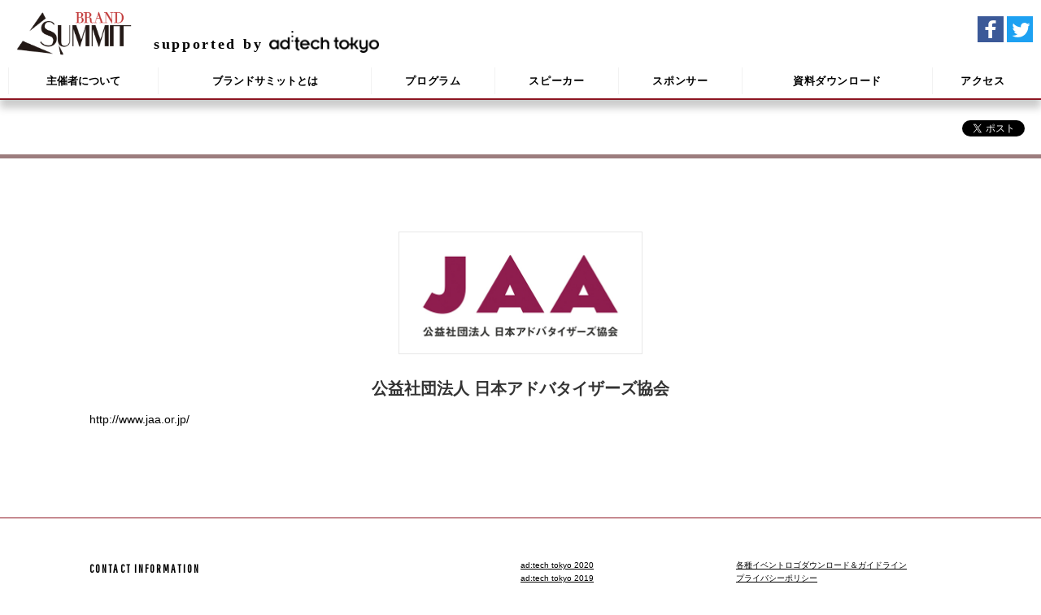

--- FILE ---
content_type: text/html; charset=UTF-8
request_url: http://2020.summit-japan.com/brand-summit-one2one/jaa/
body_size: 22132
content:
<!DOCTYPE html>
<!--[if IE 7]>
<html class="ie ie7" lang="ja">
<![endif]-->
<!--[if IE 8]>
<html class="ie ie8" lang="ja">
<![endif]-->
<!--[if !(IE 7) | !(IE 8)  ]><!-->
<html lang="ja">
<!--<![endif]-->
<head>

<link rel="shortcut icon" href="http://2020.summit-japan.com/brand-summit-one2one/wp-content/themes/brand-summit-one2one/images/favicon.ico" type="image/vnd.microsoft.icon">
<link rel="apple-touch-icon" href="http://2020.summit-japan.com/brand-summit-one2one/wp-content/themes/brand-summit-one2one/images/webclip.png" />



<!--OGP開始-->

<!-- <meta property="fb:app_id" content="" /> -->
<!-- <meta property="og:url" content="" /> -->
<!-- <meta property="article:publisher" content="" /> -->
<meta property="og:type" content="article" />
<meta property="og:title" content="公益社団法人 日本アドバタイザーズ協会 &nbsp;|&nbsp; Brand Summit 2020 " />
<meta property="og:description" content="Brand Summitは世界最大級の広告主ネットワークです。このページでは、Brand Summitの概要についてご紹介します。" />
<meta property="og:site_name" content="Brand Summit 2020 official website" />
<meta name="description" content="Brand Summitは世界最大級の広告主ネットワークです。このページでは、Brand Summitの概要についてご紹介します。">
<meta property="og:image" content="http://2020.summit-japan.com/brand-summit-one2one/wp-content/themes/brand-summit-one2one/images/ogp.png" /><!--ogp image-->
<meta name="twitter:card" content="summary_large_image" /><!--OGP終了-->

<meta charset="UTF-8">
<meta name="viewport" content="width=device-width">
<meta name="google-site-verification" content="GaJuwT85pSxeDcx0o4tLXKusfJycczzvCNQIIhvRMYg" />
<meta name="keywords" content="Brand Summit,BrandSummit,ブランドサミット">
<title>公益社団法人 日本アドバタイザーズ協会 &nbsp;|&nbsp; Brand Summit 2020</title>

<link href='https://fonts.googleapis.com/css?family=Pathway+Gothic+One|Pinyon+Script|Raleway:600|Scheherazade:400,700' rel='stylesheet' type='text/css'>

<link rel='dns-prefetch' href='//s.w.org' />
		<script type="text/javascript">
			window._wpemojiSettings = {"baseUrl":"https:\/\/s.w.org\/images\/core\/emoji\/2.4\/72x72\/","ext":".png","svgUrl":"https:\/\/s.w.org\/images\/core\/emoji\/2.4\/svg\/","svgExt":".svg","source":{"concatemoji":"http:\/\/2020.summit-japan.com\/brand-summit-one2one\/wp-includes\/js\/wp-emoji-release.min.js?ver=4.9.7"}};
			!function(a,b,c){function d(a,b){var c=String.fromCharCode;l.clearRect(0,0,k.width,k.height),l.fillText(c.apply(this,a),0,0);var d=k.toDataURL();l.clearRect(0,0,k.width,k.height),l.fillText(c.apply(this,b),0,0);var e=k.toDataURL();return d===e}function e(a){var b;if(!l||!l.fillText)return!1;switch(l.textBaseline="top",l.font="600 32px Arial",a){case"flag":return!(b=d([55356,56826,55356,56819],[55356,56826,8203,55356,56819]))&&(b=d([55356,57332,56128,56423,56128,56418,56128,56421,56128,56430,56128,56423,56128,56447],[55356,57332,8203,56128,56423,8203,56128,56418,8203,56128,56421,8203,56128,56430,8203,56128,56423,8203,56128,56447]),!b);case"emoji":return b=d([55357,56692,8205,9792,65039],[55357,56692,8203,9792,65039]),!b}return!1}function f(a){var c=b.createElement("script");c.src=a,c.defer=c.type="text/javascript",b.getElementsByTagName("head")[0].appendChild(c)}var g,h,i,j,k=b.createElement("canvas"),l=k.getContext&&k.getContext("2d");for(j=Array("flag","emoji"),c.supports={everything:!0,everythingExceptFlag:!0},i=0;i<j.length;i++)c.supports[j[i]]=e(j[i]),c.supports.everything=c.supports.everything&&c.supports[j[i]],"flag"!==j[i]&&(c.supports.everythingExceptFlag=c.supports.everythingExceptFlag&&c.supports[j[i]]);c.supports.everythingExceptFlag=c.supports.everythingExceptFlag&&!c.supports.flag,c.DOMReady=!1,c.readyCallback=function(){c.DOMReady=!0},c.supports.everything||(h=function(){c.readyCallback()},b.addEventListener?(b.addEventListener("DOMContentLoaded",h,!1),a.addEventListener("load",h,!1)):(a.attachEvent("onload",h),b.attachEvent("onreadystatechange",function(){"complete"===b.readyState&&c.readyCallback()})),g=c.source||{},g.concatemoji?f(g.concatemoji):g.wpemoji&&g.twemoji&&(f(g.twemoji),f(g.wpemoji)))}(window,document,window._wpemojiSettings);
		</script>
		<style type="text/css">
img.wp-smiley,
img.emoji {
	display: inline !important;
	border: none !important;
	box-shadow: none !important;
	height: 1em !important;
	width: 1em !important;
	margin: 0 .07em !important;
	vertical-align: -0.1em !important;
	background: none !important;
	padding: 0 !important;
}
</style>
<link rel='stylesheet' id='brandsummit2016-style-css'  href='http://2020.summit-japan.com/brand-summit-one2one/wp-content/themes/brand-summit-one2one/style.css?ver=4.9.7' type='text/css' media='all' />
<!--[if lt IE 9]>
<link rel='stylesheet' id='brandsummit2016-ie-css'  href='http://2020.summit-japan.com/brand-summit-one2one/wp-content/themes/brand-summit-one2one/css/ie.css?ver=4.9.7' type='text/css' media='all' />
<![endif]-->
<script type='text/javascript' src='http://2020.summit-japan.com/brand-summit-one2one/wp-includes/js/jquery/jquery.js?ver=1.12.4'></script>
<script type='text/javascript' src='http://2020.summit-japan.com/brand-summit-one2one/wp-includes/js/jquery/jquery-migrate.min.js?ver=1.4.1'></script>
<script type='text/javascript' src='http://2020.summit-japan.com/brand-summit-one2one/wp-content/themes/brand-summit-one2one/js/functions.js?ver=1'></script>
<link rel='https://api.w.org/' href='http://2020.summit-japan.com/brand-summit-one2one/wp-json/' />
<link rel="EditURI" type="application/rsd+xml" title="RSD" href="http://2020.summit-japan.com/brand-summit-one2one/xmlrpc.php?rsd" />
<link rel="wlwmanifest" type="application/wlwmanifest+xml" href="http://2020.summit-japan.com/brand-summit-one2one/wp-includes/wlwmanifest.xml" /> 
<link rel='prev' title='チーターデジタル株式会社' href='http://2020.summit-japan.com/brand-summit-one2one/cheetah-digital-co-ltd/' />
<link rel='next' title='杉山 信弘' href='http://2020.summit-japan.com/brand-summit-one2one/nobuhiro-sugiyama/' />
<meta name="generator" content="WordPress 4.9.7" />
<link rel="canonical" href="http://2020.summit-japan.com/brand-summit-one2one/jaa/" />
<link rel='shortlink' href='http://2020.summit-japan.com/brand-summit-one2one/?p=7573' />
<link rel="alternate" type="application/json+oembed" href="http://2020.summit-japan.com/brand-summit-one2one/wp-json/oembed/1.0/embed?url=http%3A%2F%2F2020.summit-japan.com%2Fbrand-summit-one2one%2Fjaa%2F" />
<link rel="alternate" type="text/xml+oembed" href="http://2020.summit-japan.com/brand-summit-one2one/wp-json/oembed/1.0/embed?url=http%3A%2F%2F2020.summit-japan.com%2Fbrand-summit-one2one%2Fjaa%2F&#038;format=xml" />

<meta http-equiv="Content-Language" content="ja" />
<style type="text/css" media="screen">
.qtrans_flag span { display:none }
.qtrans_flag { height:12px; width:18px; display:block }
.qtrans_flag_and_text { padding-left:20px }
.qtrans_flag_en { background:url(http://2020.summit-japan.com/brand-summit-one2one/wp-content/plugins/mqtranslate/flags/gb.png) no-repeat }
.qtrans_flag_ja { background:url(http://2020.summit-japan.com/brand-summit-one2one/wp-content/plugins/mqtranslate/flags/jp.png) no-repeat }
</style>
<link hreflang="en" href="http://2020.summit-japan.com/brand-summit-one2one/en/jaa/" rel="alternate" />

        <link rel="stylesheet" href="http://2020.summit-japan.com/brand-summit-one2one/wp-content/themes/brand-summit-one2one/js/luxbar/luxbar.css">
        <link rel="stylesheet" href="http://2020.summit-japan.com/brand-summit-one2one/wp-content/themes/brand-summit-one2one/js/luxbar/radiothemes.css">
        <script src="http://2020.summit-japan.com/brand-summit-one2one/wp-content/themes/brand-summit-one2one/js/luxbar/bundle.js" type="text/javascript"></script>
        <link rel="stylesheet" type="text/css" href="http://2020.summit-japan.com/brand-summit-one2one/wp-content/themes/brand-summit-one2one/js/slick.css" media="screen" />
        <link rel="stylesheet" type="text/css" href="http://2020.summit-japan.com/brand-summit-one2one/wp-content/themes/brand-summit-one2one/js/slick-theme.css" media="screen" />
        <script src="http://2020.summit-japan.com/brand-summit-one2one/wp-content/themes/brand-summit-one2one/js/slick.min.js"></script>


            <link rel="alternate" hreflang="ja" href="http://2020.summit-japan.com/brand-summit-one2one/jaa/">
    

<script type="text/javascript" src="http://2020.summit-japan.com/brand-summit-one2one/wp-content/themes/brand-summit-one2one/js/scrolltopcontrol.js"></script>



<!--google-analytics -->
<script>
(function(i,s,o,g,r,a,m){i['GoogleAnalyticsObject']=r;i[r]=i[r]||function(){
(i[r].q=i[r].q||[]).push(arguments)},i[r].l=1*new Date();a=s.createElement(o),
m=s.getElementsByTagName(o)[0];a.async=1;a.src=g;m.parentNode.insertBefore(a,m)
})(window,document,'script','//www.google-analytics.com/analytics.js','ga');
ga('create', 'UA-21104701-3', 'imediasummit.jp');
ga('send', 'pageview');

//追加したコード
ga('create', 'UA-57158015-1', 'auto', {'name': 'brandSummit'});
ga('brandSummit.send', 'pageview');
</script>
<!--google-analytics -->
</head>

<body class="post-template-default single single-post postid-7573 single-format-standard pages single-author no-avatars" id="ja">
<script>
  window.fbAsyncInit = function() {
    FB.init({
      appId      : '944337535603463',
      xfbml      : true,
      version    : 'v2.5'
    });
  };

  (function(d, s, id){
     var js, fjs = d.getElementsByTagName(s)[0];
     if (d.getElementById(id)) {return;}
     js = d.createElement(s); js.id = id;
     js.src = "//connect.facebook.net/en_US/sdk.js";
     fjs.parentNode.insertBefore(js, fjs);
   }(document, 'script', 'facebook-jssdk'));
</script>
<!--facebook-->
<div id="fb-root"></div>
<script>(function(d, s, id) {
  var js, fjs = d.getElementsByTagName(s)[0];
  if (d.getElementById(id)) return;
  js = d.createElement(s); js.id = id;
  js.src = "//connect.facebook.net/ja_JP/sdk.js#xfbml=1&version=v2.5&appId=944337535603463";
  fjs.parentNode.insertBefore(js, fjs);
}(document, 'script', 'facebook-jssdk'));</script>
<!--/facebook-->




<div id="headerArea">
<div class="header_inner">
        <h1><!-- header logo start -->
        <figure><a href="http://2020.summit-japan.com/brand-summit-one2one/" title="Brand Summit 公式Webサイト" onClick="ga('send', 'event','header','site_titile','logo');"><img src="http://2020.summit-japan.com/brand-summit-one2one/wp-content/themes/brand-summit-one2one/images/common/logo.png" alt="Brand Summit 公式Webサイト" class="pc-logo" /></a></figure>
                <a href="http://adtech-tokyo.com/ja/" target="_blank" onClick="ga('send', 'event','header','site_titile','supported_by_adtech _tokyo');" class="header_supported">supported by <img src="http://2020.summit-japan.com/brand-summit-one2one/wp-content/themes/brand-summit-one2one/images/top/header_adlogo.png" alt="adtech tokyo"></a>
        </h1>

        <!--        <ul class="qtrans_language_chooser" id="mqtranslate-chooser"><li class="lang-en"><a href="http://2020.summit-japan.com/brand-summit-one2one/en/" hreflang="en" title="Eng"><span>Eng</span></a></li><li class="lang-ja active"><a href="http://2020.summit-japan.com/brand-summit-one2one/" hreflang="ja" title="JP"><span>JP</span></a></li></ul>
        <div class="qtrans_widget_end"></div>-->

        <!-- social btn start -->
        <ul class="headsnsbtns">
          <li><a href="https://www.facebook.com/adtech.tokyo.japan/" target="_blank" onclick="ga('send', 'event','header','site_titile','facebook');"><img src="http://2020.summit-japan.com/brand-summit-one2one/wp-content/themes/brand-summit-one2one/images/common/icon_fb.png" alt="facebook"></a></li>
          <li><a href="https://twitter.com/adtechjp" target="_blank" onclick="ga('send', 'event','header','site_titile','twitter');"><img src="http://2020.summit-japan.com/brand-summit-one2one/wp-content/themes/brand-summit-one2one/images/common/icon_twt.png" alt="twitter"></a></li>
        </ul>
        <!-- / social btn -->

       <!-- social btn start -->
        <ul class="guidebtns">
        </ul>
        <!-- / social btn -->

</div>
<!-- .header_inner -->

<!-- global navi start -->
<nav id="luxbar">
    <input type="checkbox" class="luxbar-checkbox" id="luxbar-checkbox"/>
    <div class="luxbar-menu luxbar-menu-left luxbar-menu-material-red">
            <ul class="luxbar-navigation">

            <li class="luxbar-header">
                <label class="luxbar-hamburger luxbar-hamburger-spin"
                id="luxbar-hamburger" for="luxbar-checkbox"> <span></span> </label>
            </li>

            <li class="luxbar-item"><a title="主催者について" href="http://comexposium-jp.com/" onClick="ga('send', 'event','header','gnavi','organizer');" target="_blank">主催者について</a></li>
            <li class="luxbar-item"><a title="ブランドサミットとは" href="http://2020.summit-japan.com/brand-summit-one2one/about" onClick="ga('send', 'event','header','gnavi','about');">ブランドサミットとは</a></li>
            <li class="luxbar-item noborder"><a title="プログラム" href="http://2020.summit-japan.com/brand-summit-one2one/program" onClick="ga('send', 'event','header','gnavi','program');"><span class="jatext">プログラム</span></a></li>
            <li class="luxbar-item"><a title="スピーカー" href="http://2020.summit-japan.com/brand-summit-one2one/speaker" onClick="ga('send', 'event','header','gnavi','speaker');"><span class="jatext">スピーカー</span></a></li>
            <li class="luxbar-item"><a title="スポンサー" href="http://2020.summit-japan.com/brand-summit-one2one/sponsor" onClick="ga('send', 'event','header','gnavi','sponsor');"><span class="jatext">スポンサー</span></a></li>
            <li class="luxbar-item"><a title="資料ダウンロード" href="http://2020.summit-japan.com/brand-summit-one2one/download-references" onClick="ga('send', 'event','header','gnavi','Download');"><span class="jatext">資料ダウンロード</span></a></li>
            <li class="luxbar-item"><a title="アクセス" href="http://2020.summit-japan.com/brand-summit-one2one/access" onClick="ga('send', 'event','header','gnavi','access');"><span class="jatext">アクセス</span></a></li>
            <li class="luxbar-item guidebtn">
        <ul class="guidebtns">
        </ul>

      </li>
      <li class="luxbar-item snsbtnli mgt50">
        <ul class="headsnsbtns">
          <li><a href="https://www.facebook.com/adtech.tokyo.japan/" target="_blank" onclick="ga('send', 'event','header','site_titile','facebook');"><img src="http://2020.summit-japan.com/brand-summit-one2one/wp-content/themes/brand-summit-one2one/images/common/icon_fb.png" alt="facebook"></a></li>
          <li><a href="https://twitter.com/adtechjp" target="_blank" onclick="ga('send', 'event','header','site_titile','twitter');"><img src="http://2020.summit-japan.com/brand-summit-one2one/wp-content/themes/brand-summit-one2one/images/common/icon_twt.png" alt="twitter"></a></li>
        </ul>
      </li>


        </ul>
    </div>
</nav>
   <!-- nav end -->

</div>
<!-- headerArea end -->




<!---------------startページ固有のcss----------------->
<!---------------------------------------------------->
<style>
.person_single_post .photo {
width: 100%;
max-width: 300px;
margin: auto;
margin-top: 30px;
margin-bottom: 30px;
}

.person_single_post .photo img {
	width: 100%;
	max-width: 300px;
	height: auto;
border: 1px solid #E7E7E7;
}
.person_single_post .text {
	margin-bottom: 50px;
}
.person_single_post .text h4 {
color: #333;
font-size: 2.0rem;
line-height: 2.4rem;
text-align: center;
margin-bottom: 15px;
}
.person_single_post .text .textconts {
	font-size: 1.4rem;
	line-height: 1.6;
}
</style>
<!---------------endページ固有のcss------------------->
<!---------------------------------------------------->


<div id="snsbtn" class="cf">
<ul>

            <li><div class="fb-like" data-href="http://2020.summit-japan.com/brand-summit-one2one/jaa/" data-layout="button_count" data-action="like" data-show-faces="false" data-share="true"></div></li>
      <li class="tw_btn"><a href="https://twitter.com/share" class="twitter-share-button" data-url="http://imediasummit.jp/brand-summit/speaker/" data-text="iMedia brand Summit Japan 公式Webサイト | 公益社団法人 日本アドバタイザーズ協会" data-lang="ja">ツイート</a>
      <script>!function(d,s,id){var js,fjs=d.getElementsByTagName(s)[0],p=/^http:/.test(d.location)?'http':'https';if(!d.getElementById(id)){js=d.createElement(s);js.id=id;js.src=p+'://platform.twitter.com/widgets.js';fjs.parentNode.insertBefore(js,fjs);}}(document, 'script', 'twitter-wjs');</script></li>
      

</ul>
</div>

<!----------記事の表示内容 start---------->
<div class="cf person_single_post c_wrap">
	<div class="photo"><img width="600" height="300" src="http://2020.summit-japan.com/brand-summit-one2one/wp-content/uploads/jaa.jpg" class="attachment-middle size-middle wp-post-image" alt="" srcset="http://2020.summit-japan.com/brand-summit-one2one/wp-content/uploads/jaa.jpg 600w, http://2020.summit-japan.com/brand-summit-one2one/wp-content/uploads/jaa-300x150.jpg 300w" sizes="(max-width: 600px) 100vw, 600px" /></div>
		<div class="text">
		<h4>公益社団法人 日本アドバタイザーズ協会</h4>

		
				<div class="textconts">
				
									<p class="mgt10"><a href="http://www.jaa.or.jp/" target="_blank">http://www.jaa.or.jp/</a></p>
					
								</div>

		</div>
</div>

<!-- 記事の表示内容 end -->





</div><!--  id="page" class="hfeed site" -->


<div id="footer">

	<div class="c_wrap cf">

<!-- 全サイト共通 -->


<div class="box1">
<h3>CONTACT INFORMATION</h3>
<ul>
<li class="logo"><a href="//comexposium-jp.com/" target="_blank"><img src="http://2020.summit-japan.com/brand-summit-one2one/wp-content/themes/brand-summit-one2one/images/common/footer_logo.png" alt="Comexposium Japan KK"></a></li>
<li>Phone: (+81) 03-5414-5430</li>
<li>Email: <a href="mailto:adtech@comexposium-jp.com">adtech@comexposium-jp.com</a></li>
<li>Address:<br />
〒106-0032<br />
東京都港区六本木6-15-1 六本木ヒルズけやき坂テラス6F</li>
</ul>

<!-- / box1 --></div>

<div class="box2">

<!--<h3>アドテック</h3>-->
<ul style="padding: 30px 0;">
<li><a href="http://www.adtech-tokyo.com/ja/" target="_blank" onclick="ga('send', 'event','footer','link','adtech-tokyo-2019');">ad:tech tokyo 2020</a></li>
<li><a href="http://2019.adtech-tokyo.com/ja/" target="_blank" onclick="ga('send', 'event','footer','link','adtech-tokyo-2019');">ad:tech tokyo 2019</a></li>
<li><a href="http://www.adtech-tokyo.com/2018/ja/" target="_blank" onclick="ga('send', 'event','footer','link','adtech-tokyo-2018');">ad:tech tokyo 2018</a></li>
<!--<li><a href="http://www.adtech-tokyo.com/2017/ja/" target="_blank" onclick="ga('send', 'event','footer','link','adtech-tokyo-2017');">アドテック東京 2017</a></li>
<li><a href="http://www.adtech-tokyo.com/2016/ja/" target="_blank" onclick="ga('send', 'event','footer','link','adtech-tokyo-2016');">アドテック東京 2016</a></li>
<li><a href="http://www.adtech-tokyo.com/2015/ja/" target="_blank" onclick="ga('send', 'event','footer','link','adtech-tokyo-2015');">アドテック東京 2015</a></li>-->
</ul>

<a href="http://comexposium-jp.com/archive/" onclick="ga('send', 'event','footer','link','archive-page');" target="_blank">その他過去実績 ></a>



<!-- / box2 --></div>

<div class="box3">

<ul style="padding-top: 30px;"> 
<li><a href="http://comexposium-jp.com/logo-data/" target="_blank" onclick="ga('send', 'event','footer','link','logo-data');">各種イベントロゴダウンロード＆ガイドライン</a></li>
<li><a href="http://comexposium-jp.com/privacypolicy/" target="_blank" onclick="ga('send', 'event','footer','link','privacypolicy');">プライバシーポリシー</a></li>
</ul>



</div><!-- / box3 -->
			</div>

<!-- social btn start -->
        <ul class="qtrans_language_chooser" id="mqtranslate-chooser"><li class="lang-en"><a href="http://2020.summit-japan.com/brand-summit-one2one/en/jaa/" hreflang="en" title="Eng"><span>Eng</span></a></li><li class="lang-ja active"><a href="http://2020.summit-japan.com/brand-summit-one2one/jaa/" hreflang="ja" title="JP"><span>JP</span></a></li></ul><div class="qtrans_widget_end"></div>
<ul class="snsbtns">
<li class="fb"><a href="https://www.facebook.com/imediasummit" target="_blank" onclick="ga('send', 'event','footer','site_titile','facebook');">f</a></li>
<li class="twit"><a href="https://twitter.com/imediajp" target="_blank" onclick="ga('send', 'event','footer','site_titile','twitter');">t</a></li>
<!-- / social btn --></ul>

<p class="picwhitetag">画像版権: <a href="http://jp.123rf.com/profile_whitetag" onclick="ga('send', 'event','footer','site_titile','123RF');">whitetag / 123RF 写真素材</a></p>

<address>copyright &copy; 2020 Comexposium Japan KK. All rights reserved.</address>

</div>


<script type='text/javascript' src='http://2020.summit-japan.com/brand-summit-one2one/wp-includes/js/imagesloaded.min.js?ver=3.2.0'></script>
<script type='text/javascript' src='http://2020.summit-japan.com/brand-summit-one2one/wp-includes/js/masonry.min.js?ver=3.3.2'></script>
<script type='text/javascript' src='http://2020.summit-japan.com/brand-summit-one2one/wp-includes/js/jquery/jquery.masonry.min.js?ver=3.1.2b'></script>
<script type='text/javascript' src='http://2020.summit-japan.com/brand-summit-one2one/wp-includes/js/wp-embed.min.js?ver=4.9.7'></script>

<script type="text/javascript">
var nav_offset = jQuery('#luxbar').offset().top;

jQuery(window).on('scroll load',function(){
  var now_offset = jQuery(window).scrollTop();
  if ( now_offset >= nav_offset ) {
    jQuery('#luxbar').css('position','fixed');
  } else {
    jQuery('#luxbar').css('position','inherit');
  }
});
</script>

</body>
</html>

--- FILE ---
content_type: text/css
request_url: http://2020.summit-japan.com/brand-summit-one2one/wp-content/themes/brand-summit-one2one/style.css?ver=4.9.7
body_size: 57815
content:
/*
Theme Name: brand-summit-one2one
*/

@charset "utf-8";

*{
    margin: 0;
    padding: 0;
    list-style:none;
    text-decoration: none;
    vertical-align: baseline;
    box-sizing: border-box;
}
html{-webkit-text-size-adjust:100%; font-size: 62.5%;}
body {
    font-family: "Hiragino Kaku Gothic ProN", "游ゴシック", YuGothic, Meiryo, sans-serif;
    max-width: 2200px;
    box-sizing: border-box;
    font-size:10px;
    font-size: 1.3rem;
    line-height: 1.8;
}

img {
    border: 0px;
    max-width: 100%;
    vertical-align: bottom;
}

/* for modern brouser */
.cf:after {
  content: ".";
  display: block;
  clear: both;
  height: 0;
  visibility: hidden;
}
/* IE7,MacIE5 */
.cf {
  display: inline-block;
}
/* WinIE6 below, Exclude MacIE5 \*/
* html .cf {
  height: 1%;
}
.cf {
  display: block;
}
/**/

.link-window{
    text-decoration: underline;
}
.link-window:after{
    content: '';
    display: inline-block;
    width: 1em;
    height: 1em;
    background-size: cover;
    vertical-align: text-bottom;
    margin-left: 0.5em;
    background-image: url('./images/common/icon_window.png');
}


/*margin*/
.mgt5{margin-top: 5px!important;}
.mgt10{margin-top: 10px!important;}
.mgt20{margin-top: 20px!important;}
.mgt25{margin-top: 25px!important;}
.mgt30{margin-top: 30px!important;}
.mgt35{margin-top: 35px!important;}
.mgt40{margin-top: 40px!important;}
.mgt45{margin-top: 45px!important;}
.mgt50{margin-top: 50px!important;}
.mgt55{margin-top: 55px!important;}
.mgt60{margin-top: 60px!important;}
.mgt65{margin-top: 65px!important;}

.mgb0{margin-bottom: 0px!important;}
.mgb10{margin-bottom: 10px!important;}
.mgb20{margin-bottom: 20px!important;}
.mgb30{margin-bottom: 30px!important;}
.mgb40{margin-bottom: 40px!important;}
.mgb50{margin-bottom: 50px!important;}
.mgb60{margin-bottom: 50px!important;}
.mgb70{margin-bottom: 50px!important;}

.mgl0{margin-left: 0px!important;}
.mgl10{margin-left: 10px!important;}
.mgl15{margin-left: 15px!important;}
.mgl20{margin-left: 20px!important;}
.mgl30{margin-left: 30px!important;}
.mgl40{margin-left: 40px!important;}
.mgl50{margin-left: 50px!important;}

.mgr0{margin-right: 0px!important;}
.mgr10{margin-right: 10px!important;}
.mgr15{margin-right: 15px!important;}
.mgr20{margin-right: 20px!important;}
.mgr30{margin-right: 30px!important;}
.mgr40{margin-right: 40px!important;}
.mgr50{margin-right: 50px!important;}

/* For padding */
.pdt0 { padding-top:0px !important;}
.pdt5 { padding-top:5px !important;}
.pdt10 { padding-top:10px !important;}
.pdt15 { padding-top:15px !important;}
.pdt20 { padding-top:20px !important;}
.pdt25 { padding-top:25px !important;}
.pdt30 { padding-top:30px !important;}
.pdt35 { padding-top:35px !important;}

.pdb5 { padding-bottom:5px !important;}
.pdb10 { padding-bottom:10px !important;}
.pdb15 { padding-bottom:15px !important;}
.pdb20 { padding-bottom:20px !important;}
.pdb25 { padding-bottom:25px !important;}
.pdb30 { padding-bottom:30px !important;}

.pdl5 { padding-left:5px !important;}
.pdl10 { padding-left:10px !important;}



/* ---------------------------------------------------------
 common 
----------------------------------------------------------*/
.c_wrap {
    max-width: 1100px;
    margin: auto;
    padding: 60px 20px;
}
.flex {
    display: flex;
    justify-content: center;
    flex-wrap: nowrap;
}
a img:hover{
    filter:alpha(opacity=80);
    opacity:0.8;
}
a{
    -webkit-transition: all 0.5s ease;
    -moz-transition: all 0.5s ease;
    -o-transition: all 0.5s ease;
    color: #000;
}
a:hover{
    opacity:0.7;
    filter: alpha(opacity=70);        /* ie lt 8 */
    -ms-filter: "alpha(opacity=70)";  /* ie 8 */
    -moz-opacity:0.7;                 /* FF lt 1.5, Netscape */
    -khtml-opacity: 0.7;              /* Safari 1.x */
    -webkit-transition: all 0.5s ease;
    -moz-transition: all 0.5s ease;
    -o-transition: all 0.5s ease;
}
h2 {
    letter-spacing: 0.05em;
    font-weight: bold;
    margin-bottom: 50px;
    font-size: 2.6rem;
}
h2 .line {
    margin-bottom: 5px;
    padding-bottom: 10px;
    line-height: 1.3;
    border-bottom: solid 1px #bbb1b1;
}
h2 p {
    font-size: 1.5rem;
    font-weight: normal;
    letter-spacing: 0;
}
/*英語は下線下の日本語消し*/
#en h2 p {
    display: none;
}
/*セッション詳細はサブタイトルはいるため残し*/
#en .single-session h2 p {
    display: block;
}

.arrow{
    position: relative;
    display: inline-block;
/*    margin-left: 5px;*/
    margin-bottom: 3px;
    padding: 0 0 0 13px;
    color: #000;
    vertical-align: middle;
    text-decoration: none;
}
.arrow::before,
.arrow::after{
    position: absolute;
    top: 0;
    bottom: 0;
    left: 0;
    margin: auto;
    content: "";
    vertical-align: middle;
}
.arrow::before{
    width: 15px;
    height: 15px;
    -webkit-border-radius: 50%;
    border-radius: 50%;
    background: #fff;
}
.arrow::after{
    left: 6px;
    box-sizing: border-box;
    width: 4px;
    height: 4px;
    border: 4px solid transparent;
}
.mble {
    display: none;
}
.common_btn {
    padding: 1px;
    border: 1px solid #e8dfe0;
    margin: 20px auto;
    max-width: 800px;
}
.common_btn.free_btn {
    text-align: center;
}

.common_btn a{
    background: #8d1521;
    display: block;
    padding: 15px;
    color: #fff;
    font-size: 1.6rem;
    font-weight: bold;
}
.common_btn .arrow {
    float: right;
    margin-top: 12px;
}
.common_btn a .arrow::after {
    border-left: 4px solid #b81223;
}
.rgterad {
    text-align: right !important;
}
.sp{
    display: none;
}
@media screen and (max-width: 580px) {
    .mble {
        display: block;
    }
}
@media screen and (max-width: 480px) {
    .c_wrap {
        padding: 40px 10px;
    }
    h2 {
        /*font-size: 1.8rem;*/
        font-size: 1.6rem; /*お知らせ更新*/
        margin-bottom: 30px;
    }
    .sp{
        display: block;
    }
}



/* ---------------------------------------------------------
 共通
----------------------------------------------------------*/
#content h2 .line{
    border-bottom: solid 1px #bbb1b1;
}
dl.first_txt dt{
    font-size: 1.6rem;
    margin-bottom: 15px;
    font-weight: bold;
}
.toppage dl.first_txt dt {
    font-size: 1.8rem;
}
@media screen and (max-width: 480px) {
    dl.first_txt dt {
        font-size: 1.5rem;
        line-height: 1.5;
    }
}


/* ---------------------------------------------------------
 header 
----------------------------------------------------------*/

.header_inner {
    width: 100%;
}
.header_inner:after {/* clearfix*/
  content: "";
  clear: both;
  display: block;
}

.header_inner h1 {
    float: left;
/*    width: 52%;*/
    padding-left: 20px;
    padding-top: 10px;
    padding-bottom: 8px;
    line-height: 1;
    font-family: "Times New Roman" , "游明朝" , "Yu Mincho" , "游明朝体" , "YuMincho" , "ヒラギノ明朝 Pro W3" , "Hiragino Mincho Pro" , "HiraMinProN-W3" , "HGS明朝E" , "ＭＳ Ｐ明朝" , "MS PMincho" , serif;
}

.header_inner h1 a{
    display: block;
    height: 100%;
    line-height: 0;
}
.header_inner h1 figure{
    display: inline-block;
    vertical-align: bottom;
}
.header_inner h1 figure img{
    width: auto;
    max-height: 60px;
}

.header_inner h1 p{
    display: inline-block;
    margin-left: 5px;
    margin-top: 15px;
    margin-bottom: 2px;
    padding: 5px 15px;
    font-size: 1.5rem;
    font-weight: bold;
    color: #ae3237;
    letter-spacing: 0.15em;
/*    background: #ee3a42;*/
}

.header_inner h1 a.header_supported{
    display: inline-block;
    margin-left: 5px;
    padding: 5px 15px;
    font-size: 1.8rem;
    font-weight: bold;
    /*color: #ae3237;*/
    letter-spacing: 0.15em;
    line-height: initial;
}

.header_inner h1 a.header_supported img{
    height: 1.5em;
}


.header_inner ul {
    float: right;
    height: 30px;
}





/* ガイドボタン */
.header_inner ul.guidebtns {
    margin-top: 20px;
    height: 42px;
}
@media screen and (max-width: 760px) {
    .header_inner ul.guidebtns {
        margin-top: 1.5em;
        margin-bottom: 0em;
    }
}

.header_inner ul.guidebtns li{
    display: inline-block;
    margin-right: 4px;
    padding: 1px;
    border: 1px solid #e8dfe0;
    overflow: hidden;
    color: #fff;
    font-size: 1.3rem;
    white-space: nowrap;
    line-height: 1;
    box-sizing: content-box;
}
.header_inner ul.guidebtns li:last-child {
    margin-right: 20px;
}
.header_inner ul.guidebtns li a{
    font-size: 1.1rem;
    display: block;
    min-height: 32px;
    padding: 7px 13px 5px 10px;
    text-decoration: none;
    color: #fff;
}
.header_inner ul.guidebtns li a .icon {
    display: inline-block;
    width: 28px;
    vertical-align: middle;
    margin-right: 5px;
}
.header_inner ul.guidebtns li.tripbtn a .icon {
    width: 24px;
}
.header_inner ul.guidebtns li.downloadbtn a .icon {
    width: 24px;
}

.header_inner ul.guidebtns li.appbrandbtn a{
    background: #8d1521;
}
.header_inner ul.guidebtns li.tripbtn a{
    background: #5a96af;
}
.header_inner ul.guidebtns li.downloadbtn a{
    background: #979797;
}
.header_inner ul.guidebtns li.tripbtn a .arrow{
    margin-left: 5px;
    }
.header_inner ul.guidebtns li.appbrandbtn .arrow::after{
    border-left: 4px solid #8d1521;
    }
.header_inner ul.guidebtns li.tripbtn .arrow::after{
    border-left: 4px solid #5a96af;
    }
.header_inner ul.guidebtns li.downloadbtn .arrow::after{
    border-left: 4px solid #979797;
    }

#headerArea div.appbrandbtn{
    display: inline-block;
    padding: 1px;
    border: 1px solid #e8dfe0;
    overflow: hidden;
    color: #fff;
    font-size: 1.3rem;
    white-space: nowrap;
    box-sizing: content-box;
    line-height: 1;
    min-width: 150px;
}
#headerArea div.appbrandbtn a{
    background: #8d1521;
    display: block;
    min-height: 32px;
    padding: 10px 20px 10px 10px;
    text-decoration: none;
    color: #fff;
}
#headerArea div.appbrandbtn .arrow::after {
    border-left: 4px solid #8d1521;
}



@media screen and (max-width: 1230px) {
.header_inner ul.guidebtns li {
    margin-right: 2px;
    font-size: 1.1rem;
}
.header_inner ul.guidebtns li a .icon {
    width: 22px;
}
.header_inner ul.guidebtns li.tripbtn a .icon,
.header_inner ul.guidebtns li.downloadbtn a .icon {
    width: 20px;
}
}
@media screen and (max-width: 680px) {
.header_inner .guidebtns li {
    margin-right: 0px;
}
.header_inner .guidebtns li.downloadbtn {
    margin-right: 5px;
}
.header_inner ul.guidebtns li a .icon {
    margin-right: 0px;
}

.header_inner .guidebtns li a span,
.header_inner .guidebtns li a .arrow{
    display: none;
}
.header_inner .guidebtns li.appbrandbtn .icon,
.header_inner .guidebtns li.downloadbtn .icon {
    display: block;
    margin-right: 0px;
}
}
@media screen and (max-width: 480px) {
.header_inner .guidebtns {
    display: none;
}
}




/* SNSボタン */
.header_inner ul.headsnsbtns {
    margin-top: 20px;
    margin-right: 10px;
}
.header_inner ul.headsnsbtns li{
    display: inline-block;
    color: #000;
    font-size: 1.3rem;
    white-space: nowrap;
    line-height: 1;
    width: 32px;
}
.header_inner ul.headsnsbtns li a{
    display: block;
    text-decoration: none;
}








/* 言語切り替えボタン */
.header_inner ul.qtrans_language_chooser{
    margin-top: 20px;
    margin-left: 5px;
    padding-right: 20px;
    text-align: center;
}
.header_inner ul.qtrans_language_chooser li{
    display: inline-block;
    color: #fff;
    font-size: 1.3rem;
    white-space: nowrap;
    line-height: 1;
}
.header_inner ul.qtrans_language_chooser li.active {
    display: none;
}
.header_inner ul.qtrans_language_chooser li a{
    display: block;
    min-width: 32px;
    min-height: 32px;
    padding-top: 8px;
    text-decoration: none;
    background: #bc8b2f;
    color: #fff;
}

/*@media screen and (max-width: 1125px) {
    .header_inner h1 {
        width: 55%;
    }
}*/
@media screen and (max-width: 1190px) {
    .header_inner h1 figure img{
        width: auto;
        max-height: 40px;
    }
}
@media screen and (max-width: 1075px) {
    .header_inner h1 p{
        font-size: 1.2rem;
        letter-spacing: 0.15em;
        padding: 5px 5px;
    }
}
@media screen and (max-width: 1000px){
    #headerArea div.appbrandbtn a br {
        display: none;
    }
}
@media screen and (max-width: 768px) {
    .header_inner h1 p{
        display: none;
    }
    .header_inner h1 a.header_supported{
    letter-spacing: 0;
    }
}
@media screen and (max-width: 520px) {
    .header_inner h1 figure{
    padding-bottom: 5px;
    }
    .header_inner h1 a.header_supported{
        width: 150px;
    }
    .header_inner h1 a.header_supported img {
    height: 1.3em;
    }
}
/*@media screen and (max-width: 980px) {
    .header_inner h1 {
        width: 50%;
    }
}*/
/*@media screen and (max-width: 920px) {
    .header_inner h1 {
        width: 120px;
        padding-top: 10px;
    }
    .header_inner h1 p {
        display: none;
    }
}*/
/*@media screen and (max-width: 900px) {
    .header_inner h1 {
        padding-bottom: 0px;
        width: 140px;
        padding-top: 10px;
    }
    .header_inner ul.qtrans_language_chooser,.header_inner ul.guidebtns,.header_inner ul.headsnsbtns{
        margin-top: 15px;
    }
}*/

/*@media screen and (max-width: 320px) {
    .header_inner h1 {
        width: 90px;
    }
}
*/



/* ---------------------------------------------------------
 SNSボタン
----------------------------------------------------------*/
#snsbtn {
    margin-top: 25px;
    padding-right: 20px;
    padding-bottom: 15px;
    text-align: right;
    border-bottom: 5px solid #9c7d7e;
}
#snsbtn li{
    display: inline-block;
    line-height: 1;
}








/* ---------------------------------------------------------
 MVS -TOP
----------------------------------------------------------*/
.mainimg {
    overflow: hidden;
    position: relative;
}
.mainimg a{
    position: absolute;
    left: 3%;
    bottom: 8%;
    width: 22.5%;
    height: 11%;
}

.mainimg .slider div{
    position: relative;
    text-align: center;
    /* height: 440px; */
    overflow: hidden;
}

.mainimg .slider div.slide01{
    position: relative;
}
.mainimg .slider div.slide01 p a.btn{
    background: #fff;
    padding: 5px 10px;
    display: block;
    margin-top: 10px;
    font-size: 0.8em;
    width: 70%;
    margin-left: auto;
    margin-right: auto;
}
.mainimg .slider div.slide01 p{
    width: 700px;
    font-size: 2.4rem;
    line-height: 1.6;
    color: #fff;
    font-family: "Times New Roman" , "游明朝" , "Yu Mincho" , "游明朝体" , "YuMincho" , "ヒラギノ明朝 Pro W3" , "Hiragino Mincho Pro" , "HiraMinProN-W3" , "HGS明朝E" , "ＭＳ Ｐ明朝" , "MS PMincho" , serif;
  position: absolute;
  top: 50%;
  left: 50%;
  -ms-transform: translate(-50%,-50%);
  -webkit-transform: translate(-50%,-50%);
  transform: translate(-50%,-50%);
}
.mainimg .slider div p span{
    display: block;
}
.mainimg .slider div p .summit{
    font-size: 6.0rem;
}
.mainimg .slider div p .kanzi{
    font-size: 4.0rem;
}
.mainimg .slider div p small{
    font-size: 1.5rem;
}
.mainimg .slider div p small.thanks{
    margin-top:10px;
    display: block;
}
.mainv_sp{
    display: none;
}

@media screen and (max-width: 640px) {
.mainimg .slider div p .summit{
    font-size: 4.0rem;
}
.mainimg .slider div p .kanzi{
    font-size: 3.0rem;
}
.mainimg .slider div p small{
    font-size: 1.5rem;
    line-height: 1.5;
}
.mainimg .slider div p small.thanks{
    margin-top:0;
}
}
@media screen and (max-width: 540px) {
.mainimg .slider div.slide01 p{
}
.mainimg .slider div p .summit{
    font-size: 3.2rem;
}
.mainimg .slider div p .kanzi{
    font-size: 2.0rem;
}
.mainimg .slider div p small{
    font-size: 1.4rem;
}
.mainimg .slider div.slide01 p a.btn{
    width: 45%;
    font-size: 0.6em;
}
.mainv_sp{
    display: block;
}
.mainv_pc{
    display: none;
}
.mainimg a{
    width: 74%;
    height: 8%;
    left: 13%;
    bottom: 9%;
}
}
@media screen and (max-width: 380px) {
.mainimg .slider div p .summit{
    font-size: 3.0rem;
}
}


.mainimg .slider div.slide02{
    position: relative;
}
.mainimg .slider div.slide02 p{
    position: absolute;
    top: 0px;
    left: 0;
    line-height: 1;
    width: 100%;
    color: #fff;
    margin-top: 20px;
    margin-bottom: 20px;
    font-family: "Times New Roman" , "游明朝" , "Yu Mincho" , "游明朝体" , "YuMincho" , "ヒラギノ明朝 Pro W3" , "Hiragino Mincho Pro" , "HiraMinProN-W3" , "HGS明朝E" , "ＭＳ Ｐ明朝" , "MS PMincho" , serif;
}
.mainimg .slider div.slide02 ul{
    display: table;
    width: 100%;
    height: 100%;
    background: rgba(255,255,255,0.1);
}
.mainimg .slider div.slide02 ul li{
    display: table-cell;
    width: 33.3%;
    height: 100%;
    padding-top: 100px;
    text-shadow: 
    black 1px 1px 2px, black -1px 1px 2px,
    black 1px -1px 2px, black -1px -1px 2px;
}
.mainimg .slider div.slide02 ul li:nth-child(2){
    background: rgba(0,0,0,0.3);
}
.mainimg .slider div.slide02 li dl {
    margin: 0 10%;
    text-align: center;
    color: #fff;
}
@media screen and (max-width: 460px) {
.mainimg .slider div.slide02 li dl {
    margin: 0 5%;
}
}
@media screen and (max-width: 380px) {
.mainimg .slider div.slide02 li dl {
    margin: 0 2%;
}
}
.mainimg .slider div.slide02 li dl dt{
    font-size: 2.5rem;
    line-height: 1.1;
    font-family: "Times New Roman" , "游明朝" , "Yu Mincho" , "游明朝体" , "YuMincho" , "ヒラギノ明朝 Pro W3" , "Hiragino Mincho Pro" , "HiraMinProN-W3" , "HGS明朝E" , "ＭＳ Ｐ明朝" , "MS PMincho" , serif;
}
@media screen and (max-width: 380px) {
.mainimg .slider div.slide02 li dl dt{
    font-size: 1.8rem;
}
}

.mainimg .slider div.slide02 li dl dd figure{
    border:2px solid #a7a9ac;
    border-radius: 50%;
    overflow: hidden;
    width: 65%;
    max-width: 150px;
    margin: 0 auto 20px;
}
.mainimg .slider div.slide02 li dl dd{
    font-size: 1.5rem;
    line-height: 1.4;
}
.mainimg .slider div.slide02 li dl dd span{
    display: block;
    margin-top: 15px;
    margin-bottom: 10px;
    font-size: 1.8rem;
}

@media screen and (max-width: 540px) {
.mainimg .slider div.slide02 ul{
    padding-top: 60px;
    vertical-align: bottom;
    display: block;
}
.mainimg .slider div.slide02 ul li{
    display: block;
    width: 100%;
    height: auto;
    padding-top: 15px;
    padding-bottom: 15px;
    vertical-align: middle;
}
.mainimg .slider div.slide02 li dl dd.pict{
    float: left;
    width:35%;
    text-align: center;
    margin-left: 0%;
}
.mainimg .slider div.slide02 li dl dd figure{
    margin: 0 auto 0px;
}
.mainimg .slider div.slide02 li dl:after{/* clearfix*/
  content: "";
  clear: both;
  display: block;
}
.mainimg .slider div.slide02 li dl dd{
    font-size: 1.2rem;
    text-align: left;
    margin-left: 35%;
}
.mainimg .slider div.slide02 li dl dt{
    margin-left: 35%;
    text-align: left;
}
.mainimg .slider div.slide02 li dl dd span{
    margin-top: 0px;
    margin-bottom: 0px;
    font-size: 1.4rem;
}

}




/* ---------------------------------------------------------
 bnrArea-TOP 
----------------------------------------------------------*/
.bnrArea {
    margin: 20px auto 20px;
    display: flex;
    flex-wrap: nowrap;
    justify-content: center;
}
.bnrArea span {
    font-size: 1.8rem;
    display: block;
    margin: auto 20px auto 0;
}
.bnrArea img {
    max-width: 200px;
}
@media screen and (max-width: 480px) {
.bnrArea span {
    font-size: 1.2rem;
    margin-right: 10px;
}
.bnrArea img {
    max-width: 150px;
}
}


/* ---------------------------------------------------------
 knt_block 
----------------------------------------------------------*/
#knt{
    border-top: solid 5px #afafaf;
}
.knt_block{
    width: 100%;
    padding: 20px;
    background: #fff0d2;
    margin-bottom: 10px;
}
.knt_block figure {
  width: 24%;
  float: left;
  margin-right: 20px;
}
.knt_block figure figcaption{
    font-size: 1.4rem;
    font-weight: bold;
}
.knt_block dl.person_name{
    width: 70%;
    float: left;
}
.knt_block dl.person_name dt {
  font-weight: bold;
  font-size: 2rem;
  margin-bottom: 10px;
}
.knt_block dl.person_name dd {
  font-size: 1.5rem;
  line-height: 1.5;
  margin-bottom: 20px;
}
.knt_block p{
    font-size: 1.4rem;
    border-left: solid 3px #b55b26;;
    padding-left: 20px;
    width: 70%;
    float: left;
}
.knt_block p span{
    font-weight: bold;
}
.program_box {
    display: flex;
}
@media screen and (max-width: 900px) {
    .program_box {
        display: block;
    }
    .day{
        font-size: 1.4rem;
        display: block;
        border-left: solid 3px #982675;
        font-weight: bold;
        margin-bottom: 10px;
        padding-left: 10px;
    }
}
@media screen and (max-width: 800px){
    .knt_block p{
        width: 100%;
    }
}
@media only screen and (max-width: 540px){
     .program-cont .anchor li:first-child{
        margin-bottom: 10px;
        }
    .knt_block figure {
      width: 100%;
      margin: 0 auto;
      float: none;
      display: block;
      margin-bottom: 10px;
      text-align: center;
    }
    .knt_block dl.person_name{
        width: 100%;
        margin: 0 auto;
        float: none;
    }
    .knt_block dl.person_name dt {
      font-weight: bold;
      font-size: 1.5rem;
      margin-bottom: 10px;
    }
    .knt_block dl.person_name dd {
      font-size: 1.2rem;
      line-height: 1.5;
      margin-bottom: 20px;
    }
    .knt_block p{
        font-size: 1.4rem;
        border-left: solid 3px #b55b26;;
        padding-left: 20px;
        width: 90%;
        float: none;
        margin-left: 20px;
    }
}

/* ---------------------------------------------------------
 archive 
----------------------------------------------------------*/
.archive{
    text-align: center;
    padding: 1% 0;
    margin: 1% auto 0;
    /*width: 50%;*/
    min-width: 500px;
    /*background: #ffefef;*/
}

div.archive a.btn{
    background: #8d1521;
    display: inline-block;
    min-height: 32px;
    padding: 2% 3%;
    text-decoration: none;
    color: #fff;
    font-size: 1.5rem;
    font-weight: bold;
    width: 30%;
    min-width: 345px;
}
div.archive .arrow{
    margin-left: 5px; 
}
div.archive .arrow::after {
    border-left: 4px solid #8d1521;
}
div.archive p {
    /*margin-top: 2%;*/
    font-size: 1.5rem;
}

div.archive p a{
    text-decoration: underline;
    color: #8d1521;
    font-weight: bold;
}

@media screen and (max-width: 768px) {
    .archive{
        width: 100%;
        min-width: unset;
    }
}

@media screen and (max-width: 480px) {
    div.archive a.btn {
        padding: 15px 20px 15px 20px;
        min-width: 200px;
    }
    div.archive a.btn,
    div.archive p{
        font-size: 1em;
    }
}

/* ---------------------------------------------------------
 en_bs 
----------------------------------------------------------*/

#en_bs{
}

#en_bs p {
    text-align: center;
    padding: 3% 0;
    background: #ffefef;
    font-size: 1.5rem;
}

#en_bs p a{
    text-decoration: underline;
    color: #8d1521;
    font-weight: bold;
}


/* ---------------------------------------------------------
 about 
----------------------------------------------------------*/
/*#about {
    border-top: solid 5px #9c7d7e;
}*/
.toppage #about h2 .line span.c_red,.toppage #about h2 p span{
    color: #000;
}
#about h2 .line img{
    width: 150px;
    margin-right: 20px;
}
#about h2 .line span{
    font-family: "Times New Roman" , "游明朝" , "Yu Mincho" , "游明朝体" , "YuMincho" , "ヒラギノ明朝 Pro W3" , "Hiragino Mincho Pro" , "HiraMinProN-W3" , "HGS明朝E" , "ＭＳ Ｐ明朝" , "MS PMincho" , serif;
    margin-right: 5px;
    font-size: 3rem;
}
#about h2 .line span.c_red,#about h2 .line span.slant,#about h2 p span{
    color:#ee3a42;
}
#about h2 .line span.slant{
    font-style:oblique;
}
#about li {
/*    border-left: solid 3px #afafaf;*/
/*    padding-left: 20px;*/
    margin-bottom: 50px;
    font-weight: bold;
}
#about li dd {
    font-size: 1.3rem;
    font-weight: normal;
}

@media screen and (max-width: 480px) {
    #about h2 .line img{
        width: 120px;
        margin-right: 15px;
    }
    #about li {
/*        padding-left: 10px;*/
        margin-bottom: 30px;
    }
}

/* ---------------------------------------------------------
 picture-library 
----------------------------------------------------------*/

#picture-library{}

#picture-library ul{
    display: flex;
    flex-wrap: wrap;
    justify-content: space-between;
}

#picture-library ul li{
    width: 32%;
    margin-bottom: 2%;
}

/* ---------------------------------------------------------
 top-speaker-cont
----------------------------------------------------------*/

#top-speaker-cont{}

#top-speaker-cont ul.speakerslist{
    display: flex;
    flex-wrap: wrap;
    justify-content: space-between;
}

#top-speaker-cont ul.speakerslist li{
    width: 48%;
    margin-bottom: 30px;
    background: #fff8f8;
    padding: 10px;
}

#top-speaker-cont ul.speakerslist li:hover{
    cursor: pointer;
    filter:alpha(opacity=80);
    opacity:0.8;
}

#top-speaker-cont ul.speakerslist li .speaker_copy{
    margin-bottom: 10px;
    display: block;
    padding-bottom: 5px;
    color: #6c101a;
    border-bottom: 2px solid #6c101a;
    font-weight: bold;
}

#top-speaker-cont ul.speakerslist li:nth-child(2) .speaker_copy{
    line-height: 3.5em;
}

#top-speaker-cont ul.speakerslist li dl {
   /* display: flex;
    flex-wrap: wrap;
    justify-content: space-between;*/
}

#top-speaker-cont ul.speakerslist li dt.Keynoteimg {
    width: 28%;
    float: left;
}

#top-speaker-cont ul.speakerslist li figure{
   /* width: 28%;*/
    /*margin: auto;*/
    position: relative;
}

#top-speaker-cont ul.speakerslist li figure .logo{
    position: absolute;
    bottom: 0;
    left: 0;
    width: 40%; 
    border: solid 1px #ccc;
}

#top-speaker-cont ul.speakerslist li dd {
    width: 68%;
    float: right;
}


#top-speaker-cont ul.speakerslist li dd h3 {
    font-size: 2rem;
    color: #6c111a;
    /*display: inline-block;*/
}

#top-speaker-cont .join_session{
    margin-top: 1em;
    border-left: solid 3px #8d1521;
    padding-left: 10px;
    font-weight: bold;
}

#top-speaker-cont .join_session a{
    overflow: hidden;
}

#top-speaker-cont .join_session a.join_session{
    border-left: none;
    padding-left: 0;
    font-weight: normal;
    text-decoration: underline;
}
.speaker_contact {
    font-size: 1.5rem;
    font-weight: bold;
}
.speaker_contact a{
    border-bottom: 1px solid #000;
}
@media screen and (max-width: 899px){
    #top-speaker-cont ul.speakerslist li:nth-child(2) .speaker_copy{
        line-height: 5.5em;
    }
}

@media screen and (max-width: 684px){
    #top-speaker-cont ul.speakerslist li:nth-child(2) .speaker_copy{
        line-height: 2.5em;
    }
}

@media screen and (max-width: 669px){
    #top-speaker-cont ul.speakerslist li:nth-child(2) .speaker_copy{
        line-height: 3.5em;
    }
}

@media screen and (max-width: 655px){
    #top-speaker-cont ul.speakerslist li:nth-child(2) .speaker_copy{
        line-height: 3.5em;
    }
}

@media screen and (max-width: 514px){
    #top-speaker-cont ul.speakerslist li:nth-child(2) .speaker_copy{
        line-height: 4.5em;
    }
}


@media screen and (max-width: 498px){
    #top-speaker-cont ul.speakerslist li:nth-child(2) .speaker_copy{
        line-height: 4.5em;
    }
}

@media screen and (max-width: 480px){
    #top-speaker-cont ul.speakerslist li dd h3{
        font-size: 1.5rem;
    }
    #top-speaker-cont ul.speakerslist li{
        width: 100%;
        font-size: 1.3rem;
        margin-bottom: 12px;
    }
    #top-speaker-cont ul.speakerslist li:nth-child(2) .speaker_copy{
        line-height: inherit;
    }
}

/* ---------------------------------------------------------
 features
----------------------------------------------------------*/
#features {
    border-top: solid 5px #9ca8bc;
}
#features h2 .line {
    border-bottom: solid 1px #9ca8bc;
}
#features ul li{
    margin-bottom: 50px;
    padding: 30px 0;
}
#features ul li.fe01{
    background-image: url('./images/top/img_features01.jpg');
    background-repeat: no-repeat;
    background-position: left 50%;
    background-size: contain;
}
#features ul li.fe02{
    background-image: url('./images/top/img_features02.jpg');
    background-repeat: no-repeat;
    background-position:right 50%;
    background-size: contain;
}
#features ul li.fe03{
    background-image: url('./images/top/img_features03.jpg');
    background-repeat: no-repeat;
    background-position: left 50%;
    background-size: contain;
}
#features ul li {
    position: relative;
}
#features ul li dl{
    position: relative;
    border-top: solid 2px #9ca8bc;
    border-bottom: solid 2px #9ca8bc;
    background: rgba( 255 , 255 , 255 , 0.9);
    padding: 50px;
}
#features ul li.fe01 dl,#features ul li.fe03 dl{
    float: right;
    width: 65%;
}
#features ul li.fe02 dl{
    float: left;
    width: 65%;
}
#features ul li dl span.notext{
    position: absolute;
    top: 50px;
    left: 0px;
    display: block;
    width: 100px;
    text-align: right;
    color: #af5a5a;
    font-size: 10rem;
    font-family: 'Pinyon Script', cursive;
    line-height: 1;
}
#features ul li dl dt{
    font-size: 2.4rem;
    font-weight: bold;
    margin-left: 50px;
    padding-left: 20px;
    font-family: "游明朝", YuMincho, "ヒラギノ明朝 ProN W3", "Hiragino Mincho ProN","HG明朝E","ＭＳ Ｐ明朝","ＭＳ 明朝",serif;
}
#features ul li dl dt span{
    color: #af5a5a;
}
#features ul li dl dd{
    margin-left: 50px;
    padding-left: 20px;
    padding-top: 20px;
    font-size: 1.4rem;
}
@media screen and (max-width: 768px) {
    #features ul li {
        margin-bottom: 0;
        padding:0;
    }
    #features ul li.fe01{
        background-size: cover;
    }
    #features ul li.fe02{
        background-size: cover;
    }
    #features ul li.fe03{
        background-size: cover;
    }
    #features ul li.fe01 dl,#features ul li.fe02 dl,#features ul li.fe03 dl{
        float: none;
        width: auto;
    }
    #features ul li dl {
        border-bottom: 0;
        padding: 20px;
    }
    #features ul li dl {
        border-bottom: 0;
        padding: 20px;
    }
    #features ul li:last-child dl {
        border-bottom: solid 2px #9ca8bc;
    }
    #features ul li dl span.notext {
        top: 27px;
        left: 10px;
        font-size: 6.5rem;
        width: 50px;
    }
    #features ul li.fe01 dl span.notext{
        left: 0px;
    }
    #features ul li dl dt {
        font-size: 1.8rem;
        margin-left: 40px;
        padding-left: 10px;
    }
    #features ul li dl dd {
        margin-left: 40px;
        padding-left: 10px;
    }
}
@media screen and (max-width: 480px) {
    #features ul li dl dt br {
        display: none;
    }
    #features ul li dl dt {
        font-size: 1.7rem;
        margin-left: 25px;
        line-height: 1.5;
    }
    #features ul li dl dd {
        margin-left: 25px;
        padding-top: 15px;
    }
    #features ul li dl span.notext {
        font-size: 4.5rem;
        width: 35px;
    }
}



/* ---------------------------------------------------------
 app_area 
----------------------------------------------------------*/
#app_area {
    border-top: solid 5px #afafaf;
}
#app_area h2 .line {
    border-bottom: solid 1px #afafaf;
}
#app_area li {
    border-left: solid 1px #dadada;
    border-top: solid 1px #dadada;
}
#app_area li:last-child {
    border-right: solid 1px #dadada;
}
#app_area li .app_list {
    padding: 20px;
}
#app_area li .app_list a{
    text-decoration: underline;
}
#app_area li .app_list dt {
    font-weight: bold;
    margin: 0 0 15px;
    font-size: 1.6rem;
   /* text-indent: -1em;
    padding-left: 1em; */
}
#app_area .app_sub li .app_list dt {
    margin-bottom: 0;
}


#app_area li .app_list dd {
    text-indent: -1em;
    padding-left: 1em;
    font-size: 1.4rem;
    margin-bottom: 15px;
    line-height: normal;
}
#app_area .flex.app_main li {
    width:50%;
    border-bottom: 1px solid #dadada;
}
#app_area .flex.app_sub li.app_sponsor {
    width: 50%;
}
#app_area .flex.app_sub li.app_ticket,
#app_area .flex.app_sub li.app_contact_form {
    width: 50%;
}

#app_area .flex.app_sub li {
    border-bottom: solid 1px #dadada;
}
#app_area .btn {
    background: #8d1521;
    display: block;
    margin: 2px;
    padding: 10px;
    color: #fff;
    font-size: 1.4rem;
    font-weight: bold;
}
#app_area .flex.app_main.en li .btn,
#app_area .flex.app_sub.en li .btn {
    font-size: 1.6rem;
}

#app_area li .icon {
    display: inline-block;
    width: 28px;
    margin-right: 5px;
}
#app_area .btn .arrow {
    float: right;
    margin-top: 12px;
}
#app_area li.downloadbtn .icon {
    width: 25px;
}
/*売り切れ*/
#app_area li .gray_btn {
    background: #ccc!important;
}
#app_area li.app_brand .btn {
    background: #e03d45;
}
#app_area li.app_brand .arrow::after{
    border-left: 4px solid #e03d45;
}
#app_area li.app_brand_paid .btn {
    background: #b81223;
}
#app_area li.app_brand_paid .arrow::after{
    border-left: 4px solid #b81223;
}
#app_area li.app_partner .btn {
    background: #960312;
}
#app_area li.app_partner .arrow::after{
    border-left: 4px solid #960312;
}
#app_area li.app_sponsor .btn {
    background: #59010a;
}
#app_area li.app_sponsor .arrow::after{
    border-left: 4px solid #59010a;
}
#app_area li.app_ticket .btn,
#app_area .flex.app_sub li.app_contact_form .btn{
    background: #838383;
}
#app_area li.app_ticket .arrow::after,
#app_area .flex.app_sub li.app_contact_form .arrow::after{
    border-left: 4px solid #838383;
}
@media screen and (max-width: 980px) {
#app_area .btn {
    min-height: 7rem;
}
#app_area .flex.app_sub li a {
    min-height: inherit;
}
}
@media screen and (max-width: 768px) {
    #app_area .flex.app_main{
        flex-wrap: wrap;
        border-right: solid 1px #dadada;
    }
    #app_area .flex.app_main li {
        width: 100%;
    }
    /* 英語メニュー　*/
    #app_area .flex.app_sub.en li.app_sponsor,
    #app_area .flex.app_sub.en li.app_contact_form {
        width: 100%;
    }
    #app_area li .app_list {
        padding: 15px;
    }
    #app_area li .app_list dt {
        margin-bottom: 10px;
    }
    #app_area li .app_list dd {
        margin-bottom: 10px;
    }
    #app_area .app_main li:last-child {
        border-right: 0;
    }
    #app_area .btn {
    min-height: inherit;
    }
    #app_area .flex.app_sub{
        flex-wrap: wrap;
        border-right: solid 1px #dadada;
    }
    #app_area .flex.app_sub li.app_sponsor,#app_area .flex.app_sub li.app_ticket,#app_area .flex.app_sub li.app_contact_form
     {
        width: 100%;
    }
}

@media screen and (max-width: 480px) {
    #app_area .app_sub li:last-child {
        border-right: 0;
        border-top: 0;
    }
}



/* ---------------------------------------------------------
 merit 
----------------------------------------------------------*/
/*#merit {
    border-top: solid 5px #9ca8bc;
}*/
#merit h2 .line {
    border-bottom: solid 1px #9ca8bc;
}
#merit  li{
    margin-bottom: 50px;
    padding: 30px 0;
}
#merit  li.me01{
    background-image: url('./images/top/img_merit01.jpg');
    background-repeat: no-repeat;
    background-position: left 50%;
    background-size: contain;
}
#merit  li.me02{
    background-image: url('./images/top/img_merit02.jpg');
    background-repeat: no-repeat;
    background-position:right 50%;
    background-size: contain;
}
#merit  li.me03{
    background-image: url('./images/top/img_merit03.jpg');
    background-repeat: no-repeat;
    background-position: left 50%;
    background-size: contain;
}
#merit  li.me04{
    background-image: url('./images/top/img_merit04.jpg');
    background-repeat: no-repeat;
    background-position:right 50%;
    background-size: contain;
}
#merit  li {
    position: relative;
}
#merit  li dl{
    position: relative;
    border-top: solid 2px #9ca8bc;
    border-bottom: solid 2px #9ca8bc;
    background: rgba( 255 , 255 , 255 , 0.9);
    padding: 50px;
}
#merit  li.me01 dl,#merit  li.me03 dl{
    float: right;
    width: 65%;
}
#merit  li.me02 dl,#merit  li.me04 dl{
    float: left;
    width: 65%;
}
#merit  li dl span.notext{
    position: absolute;
    top: 50px;
    left: 0px;
    display: block;
    width: 100px;
    text-align: right;
    color: #5a96af;
    font-size: 10rem;
    font-family: 'Pinyon Script', cursive;
    line-height: 1;
}
#merit  li dl dt{
    font-size: 2.4rem;
    font-weight: bold;
    margin-left: 50px;
    padding-left: 20px;
    font-family: "游明朝", YuMincho, "ヒラギノ明朝 ProN W3", "Hiragino Mincho ProN","HG明朝E","ＭＳ Ｐ明朝","ＭＳ 明朝",serif;
}
#merit  li dl dt span{
    color: #5a96af;
}
#merit  li dl dd{
    margin-left: 50px;
    padding-left: 20px;
    padding-top: 20px;
    font-size: 1.4rem;
}

@media screen and (max-width: 768px) {
    #merit  li {
        margin-bottom: 0;
        padding:0;
    }
    #merit  li.me01{
        background-size: cover;
    }
    #merit  li.me02{
        background-size: cover;
    }
    #merit  li.me03{
        background-size: cover;
    }
    #merit  li.me04{
        background-size: cover;
    }
    #merit  li.me01 dl,#merit  li.me02 dl,#merit  li.me03 dl,#merit  li.me04 dl{
        float: none;
        width: auto;
    }
    #merit  li dl {
        border-bottom: 0;
        padding: 20px;
    }
    #merit  li dl {
        border-bottom: 0;
        padding: 20px;
    }
    #merit  li:last-child dl {
        border-bottom: solid 2px #9ca8bc;
    }
    #merit  li dl span.notext {
        top: 27px;
        left: 10px;
        font-size: 6.5rem;
        width: 50px;
    }
    #merit  li.me01 dl span.notext{
        left: 0px;
    }
    #merit  li dl dt {
        font-size: 1.8rem;
        margin-left: 40px;
        padding-left: 10px;
    }
    #merit  li dl dd {
        margin-left: 40px;
        padding-left: 10px;
    }
}
@media screen and (max-width: 480px) {
    #merit  li dl dt br {
        display: none;
    }
    #merit  li dl dt {
        font-size: 1.7rem;
        margin-left: 25px;
        line-height: 1.5;
    }
    #merit  li dl dd {
        margin-left: 25px;
        padding-top: 15px;
    }
    #merit  li dl span.notext {
        font-size: 4.5rem;
        width: 35px;
    }
}

/* ---------------------------------------------------------
 summary 
----------------------------------------------------------*/
#summary {
    border-top: solid 5px #afafaf;
}
#summary h2 .line {
    border-bottom: solid 1px #000000;
}
#summary {
    padding-bottom: 50px;
    background-image: url('./images/top/bg_summary.jpg');
    background-repeat: no-repeat;
    background-size: cover;
    background-position:50% top;
}
#summary dl{
    width: 60%;
    margin: auto;
    padding-top: 30px;
    padding-bottom: 20px;
    padding-left: 5%;
    padding-right: 5%;
    background-color: rgba(255,255,255,0.8);
}
#summary dl dt{
    display: block;
    float: left;
    clear: both;
    width: 5em;
    margin-bottom: 20px;
    padding: 0 5px;
    color: #fff;
    font-size: 1.5rem;
    text-align: center;
    background-color: #8d1521;
}
#summary dl dd{
    margin-left: 8em;
    margin-bottom: 30px;
    line-height: 1.4;
    font-size: 1.5rem;
}
#en #summary dl dt{/*英語*/
    padding: 5px;
    line-height: 1.1;
    width: 6.5em;
}
#en #summary dl dd{/*英語*/
    margin-bottom: 40px;
}
#summary dl dd a{
    text-decoration :underline;
}
@media screen and (max-width: 980px) {
    #summary dl{
        width: 70%;
    }
}
@media screen and (max-width: 640px) {
    #summary dl{
        width: 90%;
    }
}
@media screen and (max-width: 480px) {
    #summary dl{
        width: auto;
    }
    #summary dl dt{
        float: none;
        width: 100%!important;
        margin-bottom: 10px;
        text-align: left;
    }
    #summary dl dd{
        margin-left: 0em;
        margin-bottom: 20px!important;
    }
}

/* ---------------------------------------------------------
 footer 
----------------------------------------------------------*/
#footer{
    border-top:solid 1px #8d1521;
    font-size: 1.0rem;
}
#footer .c_wrap{
    padding: 20px 20px;
}
#footer h3 {
    padding-top: 30px;
    margin-bottom: 10px;
    font-family: 'Pathway Gothic One', sans-serif;
    font-size: 16px;
    font-size: 1.4rem;
    letter-spacing: 0.15em;
}
#footer a {
    color: #000;
    text-decoration: underline;
}
#footer .box1 .logo {
    width: 200px;
    margin: 10px 0;
    padding: 0px;
}
#footer .box1 .logo img{
    width: 100%;
}
#footer .box1 {
    float:left;
    width: 50%;
}
#footer .box2, #footer .box3 {
    float:left;
    width: 25%;
}
#footer .box1 dl{
}
#footer .box1 dl dt{
    font-size: 14px;
    font-size: 1.4rem;
    margin-top: 20px;
    margin-bottom: 5px;
    font-family: 'Pathway Gothic One', sans-serif;
    letter-spacing: 0.1em;
}
#footer .box1 dl dd,
#footer .box2 ul li,
#footer .box3 ul li{
    line-height: 1.6;
}
#footer ul.qtrans_language_chooser {
    display: none;
}
#footer ul.snsbtns{
    display: none;
}
#footer ul.snsbtns{
    width: 90px;
    margin-top: 20px;
    margin-right: auto;
    margin-left: auto;
    text-align: center;
}
#footer ul.snsbtns li{
    float: left;
    width: 49%;
    height: 45px;
    font-family: 'Raleway', sans-serif;
    font-size: 20px;
    font-size: 2.0rem;
}
#footer ul.snsbtns li a{
    display: block;
    width: 100%;
    height: 65%;
    padding-top: 35%;
    background-color: #6d76b9;
    text-decoration: none;
    color: #fff;
}
#footer ul.snsbtns li.twit a{
    background-color: #4e5089;
}
#footer .picwhitetag {
    width: 100%;
    padding-top: 10px;
    text-align: center;
    background: #8d1521;
    color: #fff;
    margin-top: 30px;
}
#footer .picwhitetag a{
    color: #fff;
    text-decoration: none;
}
#footer address {
    width: 100%;
    padding-top: 5px;
    padding-bottom: 10px;
    text-align: center;
    letter-spacing: 0.1em;
    background: #8d1521;
    color: #fff;
    font-style:normal;
}
@media screen and (max-width: 768px) {
    #footer h3 {
        letter-spacing: 0em;
    }
}
@media screen and (max-width: 544px) {
    #footer .box1 {
        float:none;
        width: 100%;
    }
    #footer .box2, #footer .box3 {
        width: 47%;
    }
}



/* ---------------------------------------------------------
 Attendees （下層）
----------------------------------------------------------*/

#Attendees {
    width: 100%;
    padding-top: 30px;
    padding-bottom: 30px;
    background-color: #f2f2f2;
}
#Attendees ul{
    width: 90%;
    margin-right: auto;
    margin-left: auto;
}
#Attendees ul li{
    display: inline-block;
    width: 48%;
    padding-right: 1.5%;
    padding-bottom: 15px;
    font-size: 14px;
    font-size: 1.4rem;
}
#Attendees ul li span{
    display: block;
    margin-top: 5px;
    color: #999;
    font-size: 12px;
    font-size: 1.2rem;
}
li.sab_area {
    width: 100% !important;
    text-align: center;
    font-size: 1.3rem;
    margin: 10px 0 20px;
}
#form_area{
    margin-top: 50px;
    /*padding-top: 50px;*/
}
#form_area #wufoo-w1dfoq3i0uq9kzg{
    background: #fff3f4;
    padding: 30px;
}
.sup_box{
    font-size: 1.5rem;
    text-align: center;
    margin-top: 20px;
    padding: 20px;
    background: #fff;
    width: 90%;
    margin-right: auto;
    margin-left: auto;
}
.sup_box a {
    text-decoration: underline;
}
/*パスページ*/
form.post-password-form p {
    font-size: 1.8rem;
    margin-bottom: 20px;
    text-align: center;
    line-height: 150%;
}
@media screen and (max-width: 820px) {
    #Attendees ul li{
        font-size: 13px;
        font-size: 1.3rem;
    }
}
@media screen and (max-width: 640px) {
    #Attendees ul li{
        display: inline-block;
        width: 100%;
    }
}
@media screen and (max-width: 480px){
  li.sab_area a{
      display: block;
      margin-top: 5px;
  }
    .sup_box{
        font-size: 1.3rem;
        line-height: 150%;
    }
}



/* ---------------------------------------------------------
 access （下層）
----------------------------------------------------------*/

.site_address {
    width: 45%;
    margin-left: 5%;
}
.site_address h3 {
    font-size: 1.8rem;
    margin: 10px 0;
}
.site_address h4{
    font-size: 1.6rem;
    margin: 10px 0;
}
.site_address p {
    font-size: 1.4rem;
}


div.hotel_info {
    margin: 80px auto 20px;
    text-align: center;
}
div.plan_your_flight {
    margin: 20px;
    text-align: center;
}
.plan_your_flight h1,
.hotel_info h1{
    font-size: 20px;
    margin-bottom: 15px;
}

.plan_your_flight p,
.hotel_info p {
    font-size: 14px;
    padding: 5px 0px;
}
#flightplan, #hotel_info_area {
    background-color: rgba(255,255,255,0.8);
/*    margin-bottom: 30px;*/
}
#flightplan {
    padding-top: 10px;
}
#flightplan h3,
#hotel_info_area h3 {
    width: 98%;
    text-align: center;
    font-size: 1.8rem;
    margin: 0 auto;
    padding: 12px 0;
    letter-spacing: 0.05em;
    background: #e5e5e5;
}

#flightplan h3.homeward {
    margin-top: 50px;
}

#flightplan ul,
#hotel_info_area ul {
    width: 95%;
    margin-right: auto;
    margin-left: auto;
}

#flightplan ul li,
#hotel_info_area ul li {
    padding-bottom: 15px;
    font-size: 14px;
    font-size: 1.5rem;
}

#hotel_info_area ul li {
    display: inline-block;
    width: 48%;
    float: left;
    padding-right: 1.5%;
}

#flightplan ul li{
    display: flex;
    flex-wrap: wrap;
    justify-content: space-between;
    width: 100%;
    padding-right: 0;
    border-bottom: 3px solid #e5e5e5;
}

#flightplan ul li:last-child{
    border-bottom: none;
}

#flightplan ul li div{
    width: 60%;
}
#flightplan ul li p{
    margin: auto;
    width: 40%;
}


#flightplan dl,
#hotel_info_area dl {
    margin: auto;
    padding-top: 30px;
    padding-left: 5%;
    padding-right: 5%;
    background-color: rgba(255,255,255,0.8);
}
#flightplan dl h4,
#hotel_info_area dl h4 {
    margin-bottom: 10px;
    padding-left: 25px;
    font-size: 1.8rem;
    line-height: 1.4;
    background: url(images/top/icon_Circle.gif) no-repeat;
    background-position: 0% 50%;
}
#flightplan dl h4 span,
#hotel_info_area dl h4 span{
font-size: 1.4rem;
}
#flightplan dl dt,
#hotel_info_area dl dt {
    display: block;
    float: left;
    clear: both;
    width: 6em;
    margin-bottom: 20px;
    padding: 1% 2%;
    color: #fff;
    font-size: .8em;
    text-align: center;
    background-color:#ee3a42;
}
#flightplan dl dt span{
    font-size: 1.2rem;
}
#flightplan dl dd,
#hotel_info_area dl dd {
    margin-left: 6.5em;
    margin-bottom: 20px;
    font-size: 1.6rem;
    line-height: 1.6;
}
#hotel_info_area dl dd {
    margin-bottom: 5px;
}
#hotel_info_area dl h4 span {
    font-size: 1.2rem;
    margin-left: 4%;
    background: #8d1521;
    padding: 1%;
    vertical-align: text-bottom;
    color: #fff;
}
#hotel_info_area p {
    margin-top: 4px;
    font-size: 1.3rem;
    padding-left: 105px;
}

#flightplan .homeward_p {
    text-align: center;
    padding: 50px 0 0 0;
    font-size: 14px;
}

.return_ana dt dd {
    line-height: 2;
}

.return_ana dt dd:first-child {
    margin-top: 22px;
    margin-bottom: 22px;
}

@media screen and (max-width: 567px){
    .site_address {
        width: 100%;
        float: none;
        margin: 20px auto;
    }

    #flightplan ul,
    #hotel_info_area ul {
        width: 100%;
    }
    #flightplan ul li,
    #hotel_info_area ul li {
        width: 100%;
        float: none;
        font-size: 1.3rem;
    }

    #hotel_info_area dl dt {
        float: none;
    }

    #flightplan dl dt{
        float: left;
        margin-right: 1em;
    }
    
    #flightplan dl dd,
    #hotel_info_area dl dd {
        margin-left: 0em;
        font-size: 1.4rem;
    }

    #flightplan h3,
    #hotel_info_area h3 {
        font-size: 1.8rem;
        padding: 10px 0;
    }

    #hotel_info_area p {
        font-size: 1.2rem;
        padding-left: 0px;
    }

    #flightplan ul li div{
        width: 100%;
    }

    #flightplan ul li p{
        margin: 0;
        padding: 30px 0;
        width: 100%;
        text-align: center;
    }

}



/* 英語文字サイズ調整 */
#about .en li dd,
#app_area .en li .app_list dd,
#merit .en li dl dd {
    font-family: Verdana, "Hiragino Kaku Gothic ProN", "游ゴシック", YuGothic,"MS PGothic","Meiryo", Meiryo, sans-serif; 
    font-size: 1.4rem;
}

#app_area .en li .app_list dd {
    line-height: 1.4;
    font-size: 1.5rem;
}
#merit .en li dl dd {
    font-size: 1.5rem;
}

#en #summary dl dt,
#en #summary dl dd {
    font-family: Verdana, "Hiragino Kaku Gothic ProN", "游ゴシック", YuGothic,"MS PGothic","Meiryo", Meiryo, sans-serif; 
    font-size: 1.6rem;
}

#Attendees ul.en li {
    font-family: Verdana, "Hiragino Kaku Gothic ProN", "游ゴシック", YuGothic,"MS PGothic","Meiryo", Meiryo, sans-serif; 
}

/* ---------------------------------------------------------
 voice
----------------------------------------------------------*/
#voice-cont .c_wrap{
    padding-top: 60px;
}
#voice-cont ul {
    display: flex;
    flex-wrap: wrap;
    justify-content:space-between;
}
#voice-cont li {
    width: 48%;
    margin-bottom: 50px;
}
.voicelist li dl {
    display: flex;
    justify-content:space-between;
}
#voice-cont li figure {
    position: relative;
    z-index: 0;
}
#voice-cont li figure img.logo {
    position: absolute;
    bottom: 0;
    left: 0;
    width: 40%;
    border: solid 1px #ccc;
}
.voicelist li dl dt{
    order: 2;
    width: 70%;
}
.voicelist li dl dd{
    order: 1;
    width: 28%;
}


#voice-cont li dl dt h3 {
    font-size: 2rem;
    color: #6c111a;
    display: inline-block;
}
#voice-cont li dl dt span {
    background: #6c111a;
    color: #fff;
    border-radius: 1000px;
    padding: 5px 10px;
    vertical-align: text-bottom;
    font-family: "Times New Roman", 游明朝, "Yu Mincho", 游明朝体, YuMincho, "ヒラギノ明朝 Pro W3", "Hiragino Mincho Pro", HiraMinProN-W3, HGS明朝E, "ＭＳ Ｐ明朝", "MS PMincho", serif;
    margin-left: 10px;
}
#voice-cont li .txtbox {
    font-size: 1.3rem;
    border: solid 2px #6c111a;
    padding: 15px;
    position: relative;
    background: rgba(255,255,255,0.8);
    font-weight: 500;
    margin-top: 10px
}
#voice-cont li .txtbox p:not(:last-child) {
    margin-bottom: 10px;
}

@media screen and (max-width: 480px){
    #voice-cont li {
        width: 100%;
        margin-bottom: 40px;
    }
    #voice-cont .c_wrap{
        padding-top: 20px;
    }
}

/* ---------------------------------------------------------
 speaker
----------------------------------------------------------*/
#speaker ul {
    margin-bottom: 50px;
    display: flex;
    flex-wrap: wrap;
}
.speaker-cont ul li {
    width: 18%;
    margin: 0 1%;
    margin-top: 10px;
    line-height: 95%;
    text-align: center;
    margin-bottom: 10px;
    background: #f8f8f8;
}
.speaker-cont ul li a {
    color: #000;
    text-decoration: none;
}
.speaker-cont ul li dl {
    padding: 5px;
    min-height: 11em;
}
.en .speaker-cont ul li dl {
    min-height: 12em;
}
.speaker-cont ul li dl dt {
    margin: 10px 0;
    font-size: 1.5rem;
    font-weight: 500;
    margin-bottom: 14px;
}
.speaker-cont ul li dl dd {
    font-size: 1.2rem;
    margin-bottom: 5px;
    font-weight: 500;
    line-height: 120%;
}
.speaker-cont ul li a dl dd {
    color: #828282;
}
.speaker-cont ul li a:hover{
opacity:0.7 !important;
filter: alpha(opacity=70);        /* ie lt 8 */
-ms-filter: "alpha(opacity=70)";  /* ie 8 */
-moz-opacity:0.7;                 /* FF lt 1.5, Netscape */
-khtml-opacity: 0.7;              /* Safari 1.x */
-webkit-transition: all 0.5s ease;
-moz-transition: all 0.5s ease;
-o-transition: all 0.5s ease;
}
.speaker-cont ul li .logo {
    width: 70%;
    margin: 0 auto 10px;
}
.order_txt {
    text-align: right;
    font-size: 1.2rem;
    margin-right: 1%;
}

@media screen and (max-width: 768px){
    .speaker-cont ul li {
        width: 31.3%;
    }
    .speaker-cont ul li dl {
        min-height: 10em;
    }
}
@media screen and (max-width: 480px){
    .speaker-cont ul li {
        width: 46%;
        margin: 2%;
    }
}

/* ---------------------------------------------------------
 Keynotespeakers
----------------------------------------------------------*/

#Keynotespeakers ul {
    display: block;
    margin-bottom: 0;
}

#Keynotespeakers ul li {
    width: 100%;
    margin: 0 0 50px 0;
    padding: 3%;
}

#Keynotespeakers ul li:last-of-type {
    margin: 0;
}

#Keynotespeakers ul li dl {
    width: 100%;
}

#Keynotespeakers ul li dl dt.Keynoteimg {
    float: left;
    width: 20%;
    margin-left: 0%;
}

#Keynotespeakers ul li dl dt.Keynotename {
    margin-left: 23%;
    text-align: left;
    line-height: 150%;
}

#Keynotespeakers ul li dl dd {
    margin-left: 23%;
    margin-bottom: 1.5rem;
    text-align: left;
    font-weight: 100;
    line-height: 150%;
    font-size: 1.5rem;
}

#Keynotespeakers ul li dl dd.Keynotedd {
    margin-left: 23%;
    color: #828282;
}

#Keynotespeakers ul li dl dd.Keynoteprof {
    margin-left: 23%;
}
#Keynotespeakers ul li dl dd.Keynotesession {
    margin-left: 23%;
}

#Keynotespeakers ul li dl dd p.join_session {
    font-weight: bold;
    margin-top: 30px;
    padding: 0 1.5rem;
    color: #8d1521;
    margin-right: 5px;
    display: block;
    border-left: solid #8d1521 4px;
}

@media screen and (max-width: 840px) {
    #Keynotespeakers ul li dl dt.Keynoteimg {
        width: 30%;
        margin: 0 10px 10px 0;
    }

    #Keynotespeakers ul li dl dd.Keynoteprof {
        float: left;
        margin: 0;
    }

    #Keynotespeakers ul li dl dd.Keynotesession {
        float: left;
        margin: 0;
    }
}

/*日程変更 文言追加*/
/*.line ul {
    display: flex;
    align-items: center;
}
.line ul li:last-child {
    font-size: 2rem;
    margin-left: 20px;
}
@media screen and (max-width: 768px){
    .line ul {
        flex-direction: column;
        align-items: normal;
    }
    .line ul li:last-child {
        margin: 10px 0 0 0;
        font-size: 1.4rem;
    }
}*/

/* ---------------------------------------------------------
top_notice お知らせ
----------------------------------------------------------*/

#top_notice{
    border-bottom: solid 5px #afafaf;
}


.top_notice{
    /*text-align: center;*/
    padding-top: 30px;
    padding-bottom: 30px;
}
.top_notice .news {
    display: block;
    text-align: center;
    /*background: #ffefef;*/
    background: #fcd2d2;
    padding: 10px;
    margin-bottom: 2em;
}
.top_notice h2 {
    text-align: center;
    margin-bottom: 1em;
    font-size: 1.5rem;
}
.top_notice .news h2 {
    /*font-size: 2.6rem;*/
    font-size: 3.6rem;
}
.top_notice .news p {
    font-size: 1.8rem;
}
/*お知らせ内容 詳細pdf*/
.top_notice .news p:nth-last-of-type(-n+2) {
        font-size: 1.5rem;
    }

.top_notice .news p,
.top_notice .news h2 {
    margin: 0;
}

.top_notice h2 span{
    display: block;
    font-size: 0.8em;
}

.top_notice p{
    /*font-weight: bold;*/
    /*font-size: 2.5rem;*/
    font-size: 1.5rem;
    margin-bottom: 12px;
}

.top_notice_r{
    text-align: right;
}

.top_notice div{
    display: flex;
    flex-wrap: wrap;
    /*justify-content: flex-end;*/
    justify-content: center;
}

.top_notice a{
    display: inline-block;
    text-align: right;
    border-bottom: 1px solid #000;
/*    margin-left: 2em;*/
}

/*.top_notice a:after{
    background-image: url('./images/common/icon_PDF.png');
    content: "";
    display: inline-block;
    width: 1em;
    height: 1em;
    background-size: cover;
    vertical-align: sub;
    margin-left: 0.5em;
}
*/
.top_notice a.pdf{
    margin-left: 1em;
    font-size: 1.3rem;
    vertical-align: text-bottom;
}
.br_Respo{
        display: none;
    }
@media screen and (max-width: 480px){
    .br_Respo{
        display: inline;
    }
    .top_notice .news p{
        text-align: left;
    }
}

/*@media screen and (min-width: 1300px){
    .top_notice p{font-size: 3rem;}
}

@media screen and (max-width: 768px){
    .top_notice p{font-size: 2rem;}
}

@media screen and (max-width: 480px){
    .top_notice p{ font-size: 1.5rem;}
}
*/

@media screen and (max-width: 768px) {

    .top_notice .news h2 {
        font-size: 2.6rem
    }
    .top_notice .news p {
        /*font-size: 1.6rem*/
        font-size: 1.7rem
    }
}

@media screen and (max-width: 480px) {

    .top_notice h2 {
        font-size: 1.4rem;
    }

    .top_notice .news h2 {
        font-size: 2.2rem;
        line-height: 1.4;
    }
    .top_notice .news p {
        font-size: 1.6rem;
        line-height: 1.4;
        margin-top: 6px;
    }
    .top_notice .news p {
        /*margin-top: 6px;*/
    }
    .top_notice .news p:nth-last-of-type(2) {
        margin-top: 20px;
    }
    .top_notice .news p:nth-last-of-type(-n+2) {
        font-size: 1.4rem;
    }

}



/*#luxbar{
    position: inherit!important;
}*/


/* ---------------------------------------------------------
movie_session 緊急ライブ配信
----------------------------------------------------------*/

#movie_session{}

#movie_session .common_btn{
    max-width: 2000px;
    margin: 20px 0;
}

#movie_session ul li .gray_btn {
    background: #ccc!important;
    pointer-events:none;/*リンクを非リンクに変える*/
    cursor:default;/*マウスカーソルを矢印のまま変えない*/
}

.movie_session{
    max-width: 100%;
}

#movie_session ul{
    display: flex;
    justify-content: space-between;
    flex-wrap: wrap;
}

#movie_session ul li{
    width: 32%;
}

@media screen and (max-width: 600px){
    #movie_session ul li{
    width: 100%;
    }

    #movie_session .common_btn{
    margin: 10px auto 0;
    }

}


--- FILE ---
content_type: text/css
request_url: http://2020.summit-japan.com/brand-summit-one2one/wp-content/themes/brand-summit-one2one/js/luxbar/luxbar.css
body_size: 7898
content:
.luxbar-default {
  width: 100%;
  position: relative;
  z-index: 1000;
}

.luxbar-static {
  width: 100%;
  position: absolute;
  top: 0;
  left: 0; }
  .luxbar-static .luxbar-checkbox:checked ~ .luxbar-menu {
    position: absolute; }

#luxbar {
  width: 100%;
  top: 0;
  left: 0;
  z-index: 1000;
  border-bottom: 2px solid #8d1521;
    -webkit-filter: drop-shadow(0px 10px 5px rgba(0,0,0,.2));
        filter: drop-shadow(0px 10px 5px rgba(0,0,0,.2));
}

.luxbar-hamburger span, .luxbar-hamburger span::before, .luxbar-hamburger span::after {
  display: block;
  height: 2px;
  width: 26px;
  transition: 0.6s ease; }

.luxbar-checkbox:checked ~ .luxbar-menu li .luxbar-hamburger span {
  background-color: transparent; }
  .luxbar-checkbox:checked ~ .luxbar-menu li .luxbar-hamburger span::before, .luxbar-checkbox:checked ~ .luxbar-menu li .luxbar-hamburger span::after {
    margin-top: 0; }

.luxbar-header {
  display: flex;
  flex-direction: row;
  justify-content: space-between;
  align-items: center;
/*  height: 48px;*/ }

.luxbar-menu-left .luxbar-navigation,
.luxbar-menu-left .luxbar-header {
  justify-content: flex-start; }

.luxbar-menu-right .luxbar-hamburger {
  margin-left: auto; }

.luxbar-menu {
/*  min-height: 50px;*/
  transition: 0.6s ease;
  width: 100%; }

.luxbar-navigation {
  display: block;
  list-style: none;
  padding-left: 0;
  margin: 0; }

.luxbar-menu a,
.luxbar-item a {
  text-decoration: none;
  color: inherit;
  cursor: pointer;
  font-weight: bold;
  font-size: 1.3rem;
  vertical-align: middle;
  text-align: center;
  position: relative;
  z-index: 1;
  border-left: solid 1px #f2f2f2;
}
/*.luxbar-menu a::before{
  border-left: solid 1px #fff;
  height: 30%;
  position: absolute;
  z-index: 3;
  top: 0;
  left: -1px;
  content: "";
}
.luxbar-item a::after {
  border-left: solid 1px #fff;
  height: 30%;
  position: absolute;
  bottom: 0;
  left: -1px;
  content: "";
  z-index: 2;
}
*/
.luxbar-menu a span{
  display: inline-block;
  padding-left: 3px;
  padding-right: 3px;
  letter-spacing: 0.05em;
}

.luxbar-menu a img,
.luxbar-item a img {
  width: 15px;
  margin-right: 5px;
  vertical-align: middle;
}

.luxbar-item {
/*  height: 56px;*/
  text-align: center; }
  .luxbar-item a {
    padding: 20px 0px 20px 0px; 
    display: block; }

.luxbar-hamburger {
  padding: 18px 24px 18px 24px;
  position: relative;
  cursor: pointer; }
  .luxbar-hamburger span::before, .luxbar-hamburger span::after {
    content: '';
    position: absolute; }
  .luxbar-hamburger span::before {
    margin-top: -8px; }
  .luxbar-hamburger span::after {
    margin-top: 8px; }

.luxbar-checkbox {
  display: none; }
  .luxbar-checkbox:not(:checked) ~ .luxbar-menu {
    overflow: hidden;
/*    height: 48px;*/
    display: flex;
    align-items: center;
    padding: 5px 10px; }
  .luxbar-checkbox:checked ~ .luxbar-menu {
    transition: height 0.6s ease;
    height: 100vh;
    overflow: auto; }

.luxbar-menu .snsbtnli a span,
.luxbar-menu .guidebtn a span {
    display: inline-block;
    padding-left: 5px;
    padding-right: 5px;
}
.luxbar-menu .guidebtns li a .icon {
    display: inline-block;
    width: 28px;
    vertical-align: middle;
    margin-right: 0px;
}

.luxbar-menu .guidebtn .guidebtns li {
    display: block;
    margin-left: 20px;
    margin-right: 20px;
    margin-bottom: 5px;
}
.luxbar-item.guidebtn {
  display: block;
  height: 158px;
  margin-top: 20px;
}
.luxbar-item.guidebtn .guidebtns li.downloadbtn .icon {
    display: inline-block;
    margin-right: 0px;
}
.luxbar-menu .luxbar-item.guidebtn .guidebtns a img,
.luxbar-item.guidebtn .guidebtns a img {
    width: 20px;
    margin-right: 0px;
}

.luxbar-menu .snsbtnli .headsnsbtns {
    margin-left: auto;
    margin-right: auto;
}
.luxbar-menu .snsbtnli ul.headsnsbtns li{
    display: inline-block;
    color: #000;
    font-size: 1.3rem;
    white-space: nowrap;
    line-height: 1;
    width: 32px;
}
.luxbar-item.snsbtnli .headsnsbtns a {
    padding: 0px 0px 0px 0px;
}
.luxbar-menu.snsbtnli .headsnsbtns a img,
.luxbar-item.snsbtnli .headsnsbtns a img {
    width: 32px;
    margin-right: 0px;
}

.luxbar-item.guidebtn ul.guidebtns li {
    padding: 1px;
    border: 1px solid #e8dfe0;
    color: #fff;
    font-size: 1.3rem;
    white-space: nowrap;
    line-height: 1;
    box-sizing: content-box;
}
.luxbar-item.guidebtn ul.guidebtns li a{
    display: block;
    min-height: 32px;
    padding: 10px 13px 5px 13px;
    text-decoration: none;
    color: #fff;
}
.luxbar-item.guidebtn ul.guidebtns li a .icon {
    display: inline-block;
    width: 28px;
    vertical-align: middle;
    margin-right: 5px;
}
.luxbar-item.guidebtn ul.guidebtns li.downloadbtn .icon {
    width: 25px;
}
.luxbar-item.guidebtn ul.guidebtns li.appbrandbtn a{
    background: #8d1521;
}
.luxbar-item.guidebtn ul.guidebtns li.tripbtn a{
    background: #5a96af;
}
.luxbar-item.guidebtn ul.guidebtns li.downloadbtn a{
    background: #979797;
}

.luxbar-item.guidebtn ul.guidebtns li.appbrandbtn .arrow::after{
    border-left: 4px solid #8d1521;
    }
.luxbar-item.guidebtn ul.guidebtns li.tripbtn .arrow::after{
    border-left: 4px solid #5a96af;
    }
.luxbar-item.guidebtn ul.guidebtns li.downloadbtn .arrow::after{
    border-left: 4px solid #979797;
    }

@media screen and (max-width: 1000px) {
    .luxbar-menu a span{
      letter-spacing: 0em;
    }
    #headerArea div.appbrandbtn {
        position: absolute;
        left: 80px;
    }
    .luxbar-checkbox:not(:checked) ~ .luxbar-menu {
        display: block;
        height: 48px;
    }
}

@media screen and (max-width: 630px) {
.header_inner .guidebtns li {
    margin-right: 0px;
}
.header_inner .guidebtns li.downloadbtn {
    margin-right: 5px;
}
.header_inner .guidebtns li a span,
.header_inner .guidebtns li a .arrow{
    display: none;
}
.header_inner .guidebtns li.appbrandbtn .icon,
.header_inner .guidebtns li.tripbtn .icon,
.header_inner .guidebtns li.downloadbtn .icon {
    display: block;
    margin-right: 0px;
}
}
@media screen and (max-width: 480px) {
.header_inner .guidebtns {
    display: none;
}
}

@media screen and (min-width: /*768px*/1000px) {
  .luxbar-navigation {
    display: table;
    width: 100%;
/*    border-top: 1px solid #f2f2f2;*/
/*    padding-bottom: 2px;*/
   }
/*.luxbar-menu {
  min-height: 46px;}
  .luxbar-item {
      height: 46px;
  }*/
  .luxbar-item a {
    padding: 5px 0px; 
    display: block; }
  .luxbar-hamburger {
    display: none; }

  .luxbar-checkbox:not(:checked) ~ .luxbar-menu {
    overflow: visible; }
/*  .luxbar-checkbox:checked ~ .luxbar-menu {
    height: 46px; }*/

  .luxbar-menu .luxbar-item {
    display: table-cell;
    vertical-align:middle;
    border-top: 0;
    text-align: center;
  }

  .luxbar-menu-right .luxbar-header {
    margin-right: auto; }


/* 1000以下メニュー */
.luxbar-menu .snsbtnli,
.luxbar-menu .guidebtn {
  display: none;
}

}

.luxbar-checkbox:checked + .luxbar-menu .luxbar-hamburger-doublespin span::before {
  transform: rotate(225deg); }
.luxbar-checkbox:checked + .luxbar-menu .luxbar-hamburger-doublespin span::after {
  transform: rotate(-225deg); }

.luxbar-checkbox:checked + .luxbar-menu .luxbar-hamburger-spin span::before {
  transform: rotate(45deg); }
.luxbar-checkbox:checked + .luxbar-menu .luxbar-hamburger-spin span::after {
  transform: rotate(-45deg); }




/******* default material-red *******/
.luxbar-menu-material-red,
.luxbar-menu-material-red .dropdown ul {
  background-color: #fff;
  color: #000; }

.luxbar-menu-material-red .active,
.luxbar-menu-material-red .luxbar-item:hover {
  background-color: #fff;
  color: #ee3a42; }
.luxbar-menu-material-red .luxbar-hamburger span,
.luxbar-menu-material-red .luxbar-hamburger span::before,
.luxbar-menu-material-red .luxbar-hamburger span::after {
  background-color: #ee3a42;
  color: #fff; }



/*# sourceMappingURL=luxbar.css.map */


--- FILE ---
content_type: text/css
request_url: http://2020.summit-japan.com/brand-summit-one2one/wp-content/themes/brand-summit-one2one/js/luxbar/radiothemes.css
body_size: 1280
content:
.radiotheme {
    margin-top: 12px;
    display: flex;
    align-items: center;
    cursor: pointer;
    box-shadow: 0 1px 3px rgba(0,0,0,0.12), 0 1px 2px rgba(0,0,0,0.24);
    transition: 0.2s ease;
    color: #fff;
}

.radiotheme .fa-question-circle {
    padding: 4px;
    padding-left: 8px;
    padding-right: 8px;
    margin-left: auto;
    font-size: 24px;
    transition: 0.2s ease;
}

.radiotheme:hover {
    box-shadow: 0 3px 6px rgba(0,0,0,0.16), 0 3px 6px rgba(0,0,0,0.23);
}

input:checked + .radiotheme .demo-checkmark {
    color: #fff;
}

input:checked + .radiotheme {
    box-shadow: 0 1px 3px rgba(0,0,0,0.12), 0 1px 2px rgba(0,0,0,0.24);
}

.radiotheme .demo-checkmark,
.radiotheme .fa-question-circle {
    color: transparent;
}





.radiotheme-red-900,
.radiotheme-red-900 .demo-checkmark {
    background-color: #B71C1C;
}

.radiotheme-red-900:hover,
input:checked + .radiotheme-red-900 {
    background-color: #C62828;
}

.radiotheme-red-900:hover .fa-question-circle {
    color: #B71C1C;
}


.radiotheme-red-500,
.radiotheme-red-500 .demo-checkmark {
    background-color: #E53935;
}

.radiotheme-red-500:hover,
input:checked + .radiotheme-red-500 {
    background-color: #EF5350;
}

.radiotheme-red-500:hover .fa-question-circle {
    color: #E53935;
}



--- FILE ---
content_type: text/javascript
request_url: http://2020.summit-japan.com/brand-summit-one2one/wp-content/themes/brand-summit-one2one/js/functions.js?ver=1
body_size: 766
content:
//スムーズスクロール
jQuery(function(){
    // ★　任意のズレ高さピクセル数を入力　↓
    var headerHight = 0;
   // #で始まるアンカーをクリックした場合に処理
   jQuery('a[href^=#]').click(function() {
      // スクロールの速度
      var speed = 400; // ミリ秒
      // アンカーの値取得
      var href= jQuery(this).attr("href");
      // 移動先を取得
      var target = jQuery(href == "#" || href == "" ? 'html' : href);
      // 移動先を数値で取得
      var position = target.offset().top-headerHight; // ※　-headerHightでズレの処理
      // スムーズスクロール
      jQuery('body,html').animate({scrollTop:position}, speed, 'swing');
      return false;
   });
});